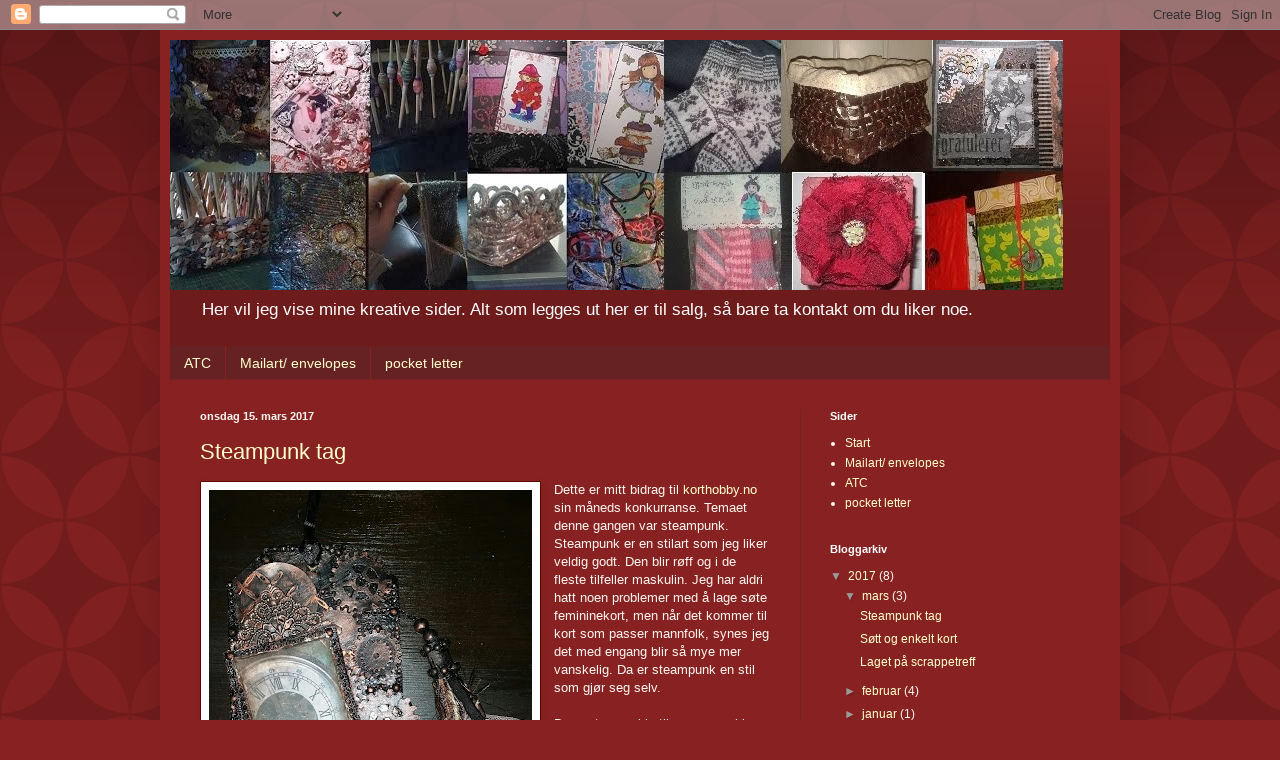

--- FILE ---
content_type: text/html; charset=UTF-8
request_url: https://scrappadappadu.blogspot.com/2017/03/
body_size: 18055
content:
<!DOCTYPE html>
<html class='v2' dir='ltr' lang='no'>
<head>
<link href='https://www.blogger.com/static/v1/widgets/4128112664-css_bundle_v2.css' rel='stylesheet' type='text/css'/>
<meta content='width=1100' name='viewport'/>
<meta content='text/html; charset=UTF-8' http-equiv='Content-Type'/>
<meta content='blogger' name='generator'/>
<link href='https://scrappadappadu.blogspot.com/favicon.ico' rel='icon' type='image/x-icon'/>
<link href='http://scrappadappadu.blogspot.com/2017/03/' rel='canonical'/>
<link rel="alternate" type="application/atom+xml" title="scrappadappadu - Atom" href="https://scrappadappadu.blogspot.com/feeds/posts/default" />
<link rel="alternate" type="application/rss+xml" title="scrappadappadu - RSS" href="https://scrappadappadu.blogspot.com/feeds/posts/default?alt=rss" />
<link rel="service.post" type="application/atom+xml" title="scrappadappadu - Atom" href="https://www.blogger.com/feeds/8512352804449003196/posts/default" />
<!--Can't find substitution for tag [blog.ieCssRetrofitLinks]-->
<meta content='http://scrappadappadu.blogspot.com/2017/03/' property='og:url'/>
<meta content='scrappadappadu' property='og:title'/>
<meta content='Her vil jeg vise mine kreative sider. 
Alt som legges ut her er til salg, så bare ta kontakt om du liker noe.' property='og:description'/>
<title>scrappadappadu: mars 2017</title>
<style id='page-skin-1' type='text/css'><!--
/*
-----------------------------------------------
Blogger Template Style
Name:     Simple
Designer: Blogger
URL:      www.blogger.com
----------------------------------------------- */
/* Content
----------------------------------------------- */
body {
font: normal normal 12px Arial, Tahoma, Helvetica, FreeSans, sans-serif;
color: #fff5ee;
background: #882222 url(//themes.googleusercontent.com/image?id=0BwVBOzw_-hbMODkzNDVjYTEtYzNiYi00YjRkLThkZjAtOGM0MGI5NzRhZjM4) repeat scroll top left;
padding: 0 40px 40px 40px;
}
html body .region-inner {
min-width: 0;
max-width: 100%;
width: auto;
}
h2 {
font-size: 22px;
}
a:link {
text-decoration:none;
color: #ffffcc;
}
a:visited {
text-decoration:none;
color: #ddbb99;
}
a:hover {
text-decoration:underline;
color: #ffffff;
}
.body-fauxcolumn-outer .fauxcolumn-inner {
background: transparent none repeat scroll top left;
_background-image: none;
}
.body-fauxcolumn-outer .cap-top {
position: absolute;
z-index: 1;
height: 400px;
width: 100%;
}
.body-fauxcolumn-outer .cap-top .cap-left {
width: 100%;
background: transparent url(https://resources.blogblog.com/blogblog/data/1kt/simple/gradients_deep.png) repeat-x scroll top left;
_background-image: none;
}
.content-outer {
-moz-box-shadow: 0 0 40px rgba(0, 0, 0, .15);
-webkit-box-shadow: 0 0 5px rgba(0, 0, 0, .15);
-goog-ms-box-shadow: 0 0 10px #333333;
box-shadow: 0 0 40px rgba(0, 0, 0, .15);
margin-bottom: 1px;
}
.content-inner {
padding: 10px 10px;
}
.content-inner {
background-color: #882222;
}
/* Header
----------------------------------------------- */
.header-outer {
background: transparent url(https://resources.blogblog.com/blogblog/data/1kt/simple/gradients_deep.png) repeat-x scroll 0 -400px;
_background-image: none;
}
.Header h1 {
font: normal normal 60px Georgia, Utopia, 'Palatino Linotype', Palatino, serif;
color: #ffffff;
text-shadow: -1px -1px 1px rgba(0, 0, 0, .2);
}
.Header h1 a {
color: #ffffff;
}
.Header .description {
font-size: 140%;
color: #ffffff;
}
.header-inner .Header .titlewrapper {
padding: 22px 30px;
}
.header-inner .Header .descriptionwrapper {
padding: 0 30px;
}
/* Tabs
----------------------------------------------- */
.tabs-inner .section:first-child {
border-top: 0 solid #772222;
}
.tabs-inner .section:first-child ul {
margin-top: -0;
border-top: 0 solid #772222;
border-left: 0 solid #772222;
border-right: 0 solid #772222;
}
.tabs-inner .widget ul {
background: #662222 none repeat-x scroll 0 -800px;
_background-image: none;
border-bottom: 1px solid #772222;
margin-top: 1px;
margin-left: -30px;
margin-right: -30px;
}
.tabs-inner .widget li a {
display: inline-block;
padding: .6em 1em;
font: normal normal 14px Arial, Tahoma, Helvetica, FreeSans, sans-serif;
color: #ffffcc;
border-left: 1px solid #882222;
border-right: 0 solid #772222;
}
.tabs-inner .widget li:first-child a {
border-left: none;
}
.tabs-inner .widget li.selected a, .tabs-inner .widget li a:hover {
color: #ffffff;
background-color: #552222;
text-decoration: none;
}
/* Columns
----------------------------------------------- */
.main-outer {
border-top: 0 solid #772222;
}
.fauxcolumn-left-outer .fauxcolumn-inner {
border-right: 1px solid #772222;
}
.fauxcolumn-right-outer .fauxcolumn-inner {
border-left: 1px solid #772222;
}
/* Headings
----------------------------------------------- */
div.widget > h2,
div.widget h2.title {
margin: 0 0 1em 0;
font: normal bold 11px Arial, Tahoma, Helvetica, FreeSans, sans-serif;
color: #ffffff;
}
/* Widgets
----------------------------------------------- */
.widget .zippy {
color: #999999;
text-shadow: 2px 2px 1px rgba(0, 0, 0, .1);
}
.widget .popular-posts ul {
list-style: none;
}
/* Posts
----------------------------------------------- */
h2.date-header {
font: normal bold 11px Arial, Tahoma, Helvetica, FreeSans, sans-serif;
}
.date-header span {
background-color: transparent;
color: #fff5ee;
padding: inherit;
letter-spacing: inherit;
margin: inherit;
}
.main-inner {
padding-top: 30px;
padding-bottom: 30px;
}
.main-inner .column-center-inner {
padding: 0 15px;
}
.main-inner .column-center-inner .section {
margin: 0 15px;
}
.post {
margin: 0 0 25px 0;
}
h3.post-title, .comments h4 {
font: normal normal 22px Arial, Tahoma, Helvetica, FreeSans, sans-serif;
margin: .75em 0 0;
}
.post-body {
font-size: 110%;
line-height: 1.4;
position: relative;
}
.post-body img, .post-body .tr-caption-container, .Profile img, .Image img,
.BlogList .item-thumbnail img {
padding: 4px;
background: #ffffff;
border: 1px solid #660000;
-moz-box-shadow: 1px 1px 5px rgba(0, 0, 0, .1);
-webkit-box-shadow: 1px 1px 5px rgba(0, 0, 0, .1);
box-shadow: 1px 1px 5px rgba(0, 0, 0, .1);
}
.post-body img, .post-body .tr-caption-container {
padding: 8px;
}
.post-body .tr-caption-container {
color: #333333;
}
.post-body .tr-caption-container img {
padding: 0;
background: transparent;
border: none;
-moz-box-shadow: 0 0 0 rgba(0, 0, 0, .1);
-webkit-box-shadow: 0 0 0 rgba(0, 0, 0, .1);
box-shadow: 0 0 0 rgba(0, 0, 0, .1);
}
.post-header {
margin: 0 0 1.5em;
line-height: 1.6;
font-size: 90%;
}
.post-footer {
margin: 20px -2px 0;
padding: 5px 10px;
color: #eeddcc;
background-color: #772222;
border-bottom: 1px solid transparent;
line-height: 1.6;
font-size: 90%;
}
#comments .comment-author {
padding-top: 1.5em;
border-top: 1px solid #772222;
background-position: 0 1.5em;
}
#comments .comment-author:first-child {
padding-top: 0;
border-top: none;
}
.avatar-image-container {
margin: .2em 0 0;
}
#comments .avatar-image-container img {
border: 1px solid #660000;
}
/* Comments
----------------------------------------------- */
.comments .comments-content .icon.blog-author {
background-repeat: no-repeat;
background-image: url([data-uri]);
}
.comments .comments-content .loadmore a {
border-top: 1px solid #999999;
border-bottom: 1px solid #999999;
}
.comments .comment-thread.inline-thread {
background-color: #772222;
}
.comments .continue {
border-top: 2px solid #999999;
}
/* Accents
---------------------------------------------- */
.section-columns td.columns-cell {
border-left: 1px solid #772222;
}
.blog-pager {
background: transparent none no-repeat scroll top center;
}
.blog-pager-older-link, .home-link,
.blog-pager-newer-link {
background-color: #882222;
padding: 5px;
}
.footer-outer {
border-top: 0 dashed #bbbbbb;
}
/* Mobile
----------------------------------------------- */
body.mobile  {
background-size: auto;
}
.mobile .body-fauxcolumn-outer {
background: transparent none repeat scroll top left;
}
.mobile .body-fauxcolumn-outer .cap-top {
background-size: 100% auto;
}
.mobile .content-outer {
-webkit-box-shadow: 0 0 3px rgba(0, 0, 0, .15);
box-shadow: 0 0 3px rgba(0, 0, 0, .15);
}
.mobile .tabs-inner .widget ul {
margin-left: 0;
margin-right: 0;
}
.mobile .post {
margin: 0;
}
.mobile .main-inner .column-center-inner .section {
margin: 0;
}
.mobile .date-header span {
padding: 0.1em 10px;
margin: 0 -10px;
}
.mobile h3.post-title {
margin: 0;
}
.mobile .blog-pager {
background: transparent none no-repeat scroll top center;
}
.mobile .footer-outer {
border-top: none;
}
.mobile .main-inner, .mobile .footer-inner {
background-color: #882222;
}
.mobile-index-contents {
color: #fff5ee;
}
.mobile-link-button {
background-color: #ffffcc;
}
.mobile-link-button a:link, .mobile-link-button a:visited {
color: #882222;
}
.mobile .tabs-inner .section:first-child {
border-top: none;
}
.mobile .tabs-inner .PageList .widget-content {
background-color: #552222;
color: #ffffff;
border-top: 1px solid #772222;
border-bottom: 1px solid #772222;
}
.mobile .tabs-inner .PageList .widget-content .pagelist-arrow {
border-left: 1px solid #772222;
}

--></style>
<style id='template-skin-1' type='text/css'><!--
body {
min-width: 960px;
}
.content-outer, .content-fauxcolumn-outer, .region-inner {
min-width: 960px;
max-width: 960px;
_width: 960px;
}
.main-inner .columns {
padding-left: 0;
padding-right: 310px;
}
.main-inner .fauxcolumn-center-outer {
left: 0;
right: 310px;
/* IE6 does not respect left and right together */
_width: expression(this.parentNode.offsetWidth -
parseInt("0") -
parseInt("310px") + 'px');
}
.main-inner .fauxcolumn-left-outer {
width: 0;
}
.main-inner .fauxcolumn-right-outer {
width: 310px;
}
.main-inner .column-left-outer {
width: 0;
right: 100%;
margin-left: -0;
}
.main-inner .column-right-outer {
width: 310px;
margin-right: -310px;
}
#layout {
min-width: 0;
}
#layout .content-outer {
min-width: 0;
width: 800px;
}
#layout .region-inner {
min-width: 0;
width: auto;
}
body#layout div.add_widget {
padding: 8px;
}
body#layout div.add_widget a {
margin-left: 32px;
}
--></style>
<style>
    body {background-image:url(\/\/themes.googleusercontent.com\/image?id=0BwVBOzw_-hbMODkzNDVjYTEtYzNiYi00YjRkLThkZjAtOGM0MGI5NzRhZjM4);}
    
@media (max-width: 200px) { body {background-image:url(\/\/themes.googleusercontent.com\/image?id=0BwVBOzw_-hbMODkzNDVjYTEtYzNiYi00YjRkLThkZjAtOGM0MGI5NzRhZjM4&options=w200);}}
@media (max-width: 400px) and (min-width: 201px) { body {background-image:url(\/\/themes.googleusercontent.com\/image?id=0BwVBOzw_-hbMODkzNDVjYTEtYzNiYi00YjRkLThkZjAtOGM0MGI5NzRhZjM4&options=w400);}}
@media (max-width: 800px) and (min-width: 401px) { body {background-image:url(\/\/themes.googleusercontent.com\/image?id=0BwVBOzw_-hbMODkzNDVjYTEtYzNiYi00YjRkLThkZjAtOGM0MGI5NzRhZjM4&options=w800);}}
@media (max-width: 1200px) and (min-width: 801px) { body {background-image:url(\/\/themes.googleusercontent.com\/image?id=0BwVBOzw_-hbMODkzNDVjYTEtYzNiYi00YjRkLThkZjAtOGM0MGI5NzRhZjM4&options=w1200);}}
/* Last tag covers anything over one higher than the previous max-size cap. */
@media (min-width: 1201px) { body {background-image:url(\/\/themes.googleusercontent.com\/image?id=0BwVBOzw_-hbMODkzNDVjYTEtYzNiYi00YjRkLThkZjAtOGM0MGI5NzRhZjM4&options=w1600);}}
  </style>
<link href='https://www.blogger.com/dyn-css/authorization.css?targetBlogID=8512352804449003196&amp;zx=ed1ca733-cc15-48b4-9f91-b0df42a52a3e' media='none' onload='if(media!=&#39;all&#39;)media=&#39;all&#39;' rel='stylesheet'/><noscript><link href='https://www.blogger.com/dyn-css/authorization.css?targetBlogID=8512352804449003196&amp;zx=ed1ca733-cc15-48b4-9f91-b0df42a52a3e' rel='stylesheet'/></noscript>
<meta name='google-adsense-platform-account' content='ca-host-pub-1556223355139109'/>
<meta name='google-adsense-platform-domain' content='blogspot.com'/>

<!-- data-ad-client=ca-pub-1334315497591562 -->

</head>
<body class='loading variant-deep'>
<div class='navbar section' id='navbar' name='Navbar'><div class='widget Navbar' data-version='1' id='Navbar1'><script type="text/javascript">
    function setAttributeOnload(object, attribute, val) {
      if(window.addEventListener) {
        window.addEventListener('load',
          function(){ object[attribute] = val; }, false);
      } else {
        window.attachEvent('onload', function(){ object[attribute] = val; });
      }
    }
  </script>
<div id="navbar-iframe-container"></div>
<script type="text/javascript" src="https://apis.google.com/js/platform.js"></script>
<script type="text/javascript">
      gapi.load("gapi.iframes:gapi.iframes.style.bubble", function() {
        if (gapi.iframes && gapi.iframes.getContext) {
          gapi.iframes.getContext().openChild({
              url: 'https://www.blogger.com/navbar/8512352804449003196?origin\x3dhttps://scrappadappadu.blogspot.com',
              where: document.getElementById("navbar-iframe-container"),
              id: "navbar-iframe"
          });
        }
      });
    </script><script type="text/javascript">
(function() {
var script = document.createElement('script');
script.type = 'text/javascript';
script.src = '//pagead2.googlesyndication.com/pagead/js/google_top_exp.js';
var head = document.getElementsByTagName('head')[0];
if (head) {
head.appendChild(script);
}})();
</script>
</div></div>
<div class='body-fauxcolumns'>
<div class='fauxcolumn-outer body-fauxcolumn-outer'>
<div class='cap-top'>
<div class='cap-left'></div>
<div class='cap-right'></div>
</div>
<div class='fauxborder-left'>
<div class='fauxborder-right'></div>
<div class='fauxcolumn-inner'>
</div>
</div>
<div class='cap-bottom'>
<div class='cap-left'></div>
<div class='cap-right'></div>
</div>
</div>
</div>
<div class='content'>
<div class='content-fauxcolumns'>
<div class='fauxcolumn-outer content-fauxcolumn-outer'>
<div class='cap-top'>
<div class='cap-left'></div>
<div class='cap-right'></div>
</div>
<div class='fauxborder-left'>
<div class='fauxborder-right'></div>
<div class='fauxcolumn-inner'>
</div>
</div>
<div class='cap-bottom'>
<div class='cap-left'></div>
<div class='cap-right'></div>
</div>
</div>
</div>
<div class='content-outer'>
<div class='content-cap-top cap-top'>
<div class='cap-left'></div>
<div class='cap-right'></div>
</div>
<div class='fauxborder-left content-fauxborder-left'>
<div class='fauxborder-right content-fauxborder-right'></div>
<div class='content-inner'>
<header>
<div class='header-outer'>
<div class='header-cap-top cap-top'>
<div class='cap-left'></div>
<div class='cap-right'></div>
</div>
<div class='fauxborder-left header-fauxborder-left'>
<div class='fauxborder-right header-fauxborder-right'></div>
<div class='region-inner header-inner'>
<div class='header section' id='header' name='Overskrift'><div class='widget Header' data-version='1' id='Header1'>
<div id='header-inner'>
<a href='https://scrappadappadu.blogspot.com/' style='display: block'>
<img alt='scrappadappadu' height='250px; ' id='Header1_headerimg' src='https://blogger.googleusercontent.com/img/b/R29vZ2xl/AVvXsEjwcM4jSOW7k_Rjlj1VTedhBn5ZpaMsI8tIUxTUULXlGKRTTHWikQRsIQ4KR6aA9kba9QwejKI4N8b4yi_eNts8p2bRnBdov5u9k8q98m4I8Xni8ncf2pkYVnPx-39j10ARXgzknYrDxlc1/s1600/IMG_20140214_110458%255B1%255D.jpg' style='display: block' width='893px; '/>
</a>
<div class='descriptionwrapper'>
<p class='description'><span>Her vil jeg vise mine kreative sider. 
Alt som legges ut her er til salg, så bare ta kontakt om du liker noe.</span></p>
</div>
</div>
</div></div>
</div>
</div>
<div class='header-cap-bottom cap-bottom'>
<div class='cap-left'></div>
<div class='cap-right'></div>
</div>
</div>
</header>
<div class='tabs-outer'>
<div class='tabs-cap-top cap-top'>
<div class='cap-left'></div>
<div class='cap-right'></div>
</div>
<div class='fauxborder-left tabs-fauxborder-left'>
<div class='fauxborder-right tabs-fauxborder-right'></div>
<div class='region-inner tabs-inner'>
<div class='tabs section' id='crosscol' name='Krysskolonne'><div class='widget PageList' data-version='1' id='PageList1'>
<h2>ATC/ POCKET LETTER</h2>
<div class='widget-content'>
<ul>
<li>
<a href='https://scrappadappadu.blogspot.com/p/atc-swap.html'>ATC</a>
</li>
<li>
<a href='https://scrappadappadu.blogspot.com/p/blog-page_19.html'>Mailart/ envelopes</a>
</li>
<li>
<a href='https://scrappadappadu.blogspot.com/p/pocket-letter.html'>pocket letter</a>
</li>
</ul>
<div class='clear'></div>
</div>
</div></div>
<div class='tabs no-items section' id='crosscol-overflow' name='Cross-Column 2'></div>
</div>
</div>
<div class='tabs-cap-bottom cap-bottom'>
<div class='cap-left'></div>
<div class='cap-right'></div>
</div>
</div>
<div class='main-outer'>
<div class='main-cap-top cap-top'>
<div class='cap-left'></div>
<div class='cap-right'></div>
</div>
<div class='fauxborder-left main-fauxborder-left'>
<div class='fauxborder-right main-fauxborder-right'></div>
<div class='region-inner main-inner'>
<div class='columns fauxcolumns'>
<div class='fauxcolumn-outer fauxcolumn-center-outer'>
<div class='cap-top'>
<div class='cap-left'></div>
<div class='cap-right'></div>
</div>
<div class='fauxborder-left'>
<div class='fauxborder-right'></div>
<div class='fauxcolumn-inner'>
</div>
</div>
<div class='cap-bottom'>
<div class='cap-left'></div>
<div class='cap-right'></div>
</div>
</div>
<div class='fauxcolumn-outer fauxcolumn-left-outer'>
<div class='cap-top'>
<div class='cap-left'></div>
<div class='cap-right'></div>
</div>
<div class='fauxborder-left'>
<div class='fauxborder-right'></div>
<div class='fauxcolumn-inner'>
</div>
</div>
<div class='cap-bottom'>
<div class='cap-left'></div>
<div class='cap-right'></div>
</div>
</div>
<div class='fauxcolumn-outer fauxcolumn-right-outer'>
<div class='cap-top'>
<div class='cap-left'></div>
<div class='cap-right'></div>
</div>
<div class='fauxborder-left'>
<div class='fauxborder-right'></div>
<div class='fauxcolumn-inner'>
</div>
</div>
<div class='cap-bottom'>
<div class='cap-left'></div>
<div class='cap-right'></div>
</div>
</div>
<!-- corrects IE6 width calculation -->
<div class='columns-inner'>
<div class='column-center-outer'>
<div class='column-center-inner'>
<div class='main section' id='main' name='Hoveddel'><div class='widget Blog' data-version='1' id='Blog1'>
<div class='blog-posts hfeed'>

          <div class="date-outer">
        
<h2 class='date-header'><span>onsdag 15. mars 2017</span></h2>

          <div class="date-posts">
        
<div class='post-outer'>
<div class='post hentry uncustomized-post-template' itemprop='blogPost' itemscope='itemscope' itemtype='http://schema.org/BlogPosting'>
<meta content='https://blogger.googleusercontent.com/img/b/R29vZ2xl/AVvXsEjvSVMHM-Djw-L7GCwrDqAK2J6vpghwAmOJOa9Z1u8idx7BsrUBSaPEvEV4BA0LOufzMq4nG7leG1iFq1wnVcbF17W-0X7oPkP1jdxzuYgwl0ZHd7L1yEE8oZjysAxfcFSme1Zcd58SJb57/s400/20170315_135337-1.jpg' itemprop='image_url'/>
<meta content='8512352804449003196' itemprop='blogId'/>
<meta content='5709822527040473269' itemprop='postId'/>
<a name='5709822527040473269'></a>
<h3 class='post-title entry-title' itemprop='name'>
<a href='https://scrappadappadu.blogspot.com/2017/03/steampunk-tag.html'>Steampunk tag</a>
</h3>
<div class='post-header'>
<div class='post-header-line-1'></div>
</div>
<div class='post-body entry-content' id='post-body-5709822527040473269' itemprop='description articleBody'>
<div class="separator" style="clear: both; text-align: center;">
<a href="https://blogger.googleusercontent.com/img/b/R29vZ2xl/AVvXsEjvSVMHM-Djw-L7GCwrDqAK2J6vpghwAmOJOa9Z1u8idx7BsrUBSaPEvEV4BA0LOufzMq4nG7leG1iFq1wnVcbF17W-0X7oPkP1jdxzuYgwl0ZHd7L1yEE8oZjysAxfcFSme1Zcd58SJb57/s1600/20170315_135337-1.jpg" imageanchor="1" style="clear: left; float: left; margin-bottom: 1em; margin-right: 1em;"><img border="0" height="400" src="https://blogger.googleusercontent.com/img/b/R29vZ2xl/AVvXsEjvSVMHM-Djw-L7GCwrDqAK2J6vpghwAmOJOa9Z1u8idx7BsrUBSaPEvEV4BA0LOufzMq4nG7leG1iFq1wnVcbF17W-0X7oPkP1jdxzuYgwl0ZHd7L1yEE8oZjysAxfcFSme1Zcd58SJb57/s400/20170315_135337-1.jpg" width="323" /></a></div>
Dette er mitt bidrag til <a href="http://korthobby.no/">korthobby.no</a> sin måneds konkurranse. Temaet denne gangen var steampunk. Steampunk er en stilart som jeg liker veldig godt. Den blir røff og i de fleste tilfeller maskulin. Jeg har aldri hatt noen problemer med å lage søte femininekort, men når det kommer til kort som passer mannfolk, synes jeg det med engang blir så mye mer vanskelig. Da er steampunk en stil som gjør seg selv.<br />
<br />
Denne taggen ble til, over en rekke prosesser. Det var prosesser jeg vil fortelle dere om, men som jeg dessverre ikke har tatt noen bilder av underveis.<br />
<div class="separator" style="clear: both; text-align: center;">
<a href="https://blogger.googleusercontent.com/img/b/R29vZ2xl/AVvXsEjBSSRbYHn9Lw16jxj9Q_SxQbG7jU64rBddDPWYrosv8egd3Xwlc12TjS_U4hTkVgpmQ0LK8X5trRk9_dcdjIfhLhtJkWT-YLjPR5ocN0bxri4-qH-z21snHUYu24kLIzFbC104P_cEuh6L/s1600/20170315_170224.jpg" imageanchor="1" style="clear: left; float: left; margin-bottom: 1em; margin-right: 1em;"><img border="0" height="180" src="https://blogger.googleusercontent.com/img/b/R29vZ2xl/AVvXsEjBSSRbYHn9Lw16jxj9Q_SxQbG7jU64rBddDPWYrosv8egd3Xwlc12TjS_U4hTkVgpmQ0LK8X5trRk9_dcdjIfhLhtJkWT-YLjPR5ocN0bxri4-qH-z21snHUYu24kLIzFbC104P_cEuh6L/s320/20170315_170224.jpg" width="320" /></a></div>
Arbeidet startet med at jeg rev opp firkanter i ulike størrelser av en gaffatape.Ved at jeg brukte gaffatape fikk jeg et litt vevet uttrykk i overflaten. Disse festet jeg til taggen i et tilfeldig mønster. Uttrykket skulle symbolisere flere plater som hadde blitt sveiset sammen.<br />
<div class="separator" style="clear: both; text-align: center;">
<a href="https://blogger.googleusercontent.com/img/b/R29vZ2xl/AVvXsEjuv7_eGl9gN33YEqMG78BFFjl5boFu9tOeE1k9SiJHo841Zkbjc5IzZkmiaRREw91Kjoq5tjwVhajXB0wyVqVaN6QWJx9PqBv1Md7qZv2Zh-efqIvzWoWt_7TzLxgAFwen9LV33wa39Go5/s1600/1.jpg" imageanchor="1" style="clear: left; float: left; margin-bottom: 1em; margin-right: 1em;"><img border="0" height="127" src="https://blogger.googleusercontent.com/img/b/R29vZ2xl/AVvXsEjuv7_eGl9gN33YEqMG78BFFjl5boFu9tOeE1k9SiJHo841Zkbjc5IzZkmiaRREw91Kjoq5tjwVhajXB0wyVqVaN6QWJx9PqBv1Md7qZv2Zh-efqIvzWoWt_7TzLxgAFwen9LV33wa39Go5/s200/1.jpg" width="200" /></a></div>
I hvert hjørne av disse "platene" festet jeg en halvperle, som skal være en form for naggel. Mellom disse satte jeg blingen. Jeg kaller det bling av mangel på noe annet å kalle det. Det er et bånd hvor det er slike "diamanter" på rekke og rad. I og med at dette båndet kommer med 4 slike steiner i bredden klippet jeg det til slik at jeg fikk det riktige antallet jeg trengte mellom de to halvperlene jeg hadde festet.<br />
<div class="separator" style="clear: both; text-align: center;">
<a href="https://blogger.googleusercontent.com/img/b/R29vZ2xl/AVvXsEgQvIBgLY00XSR0iLVK-v6zwBXzbthXAPW6UHre-wqCqzxHI0pTL29XQh5Q009xgKmRcdvKeca9i7ruyb_Q1tLMTBHFlzo_a1XFTt6lSgjee19MscPsN9wysvPpiJjhdmrc5towxleRwphH/s1600/20170315_170148.jpg" imageanchor="1" style="clear: left; float: left; margin-bottom: 1em; margin-right: 1em;"><img border="0" height="112" src="https://blogger.googleusercontent.com/img/b/R29vZ2xl/AVvXsEgQvIBgLY00XSR0iLVK-v6zwBXzbthXAPW6UHre-wqCqzxHI0pTL29XQh5Q009xgKmRcdvKeca9i7ruyb_Q1tLMTBHFlzo_a1XFTt6lSgjee19MscPsN9wysvPpiJjhdmrc5towxleRwphH/s200/20170315_170148.jpg" width="200" /></a></div>
Jeg limte tre slike tannhjul sammen for å skape litt dimensjon og høyde. På noen av disse festet jeg to ulike former sammen for å skape ytterligere litt høyde på taggen. <br />
<div class="separator" style="clear: both; text-align: center;">
<a href="https://blogger.googleusercontent.com/img/b/R29vZ2xl/AVvXsEiXd1kEI3KkX3e5MM5bDlYYnhtmlPLPm7uLrj-29FHfm5qIqCvIyoGfK3GdKQbgvtuzgjeE-1ENi5wlAhsL_wSGsSDpGcWwsCTQfTBeXllhr_xurtHyrEBA6o_Stgy1VPI16wiR6O5Fi5io/s1600/20170315_170250.jpg" imageanchor="1" style="clear: left; float: left; margin-bottom: 1em; margin-right: 1em;"><img border="0" height="112" src="https://blogger.googleusercontent.com/img/b/R29vZ2xl/AVvXsEiXd1kEI3KkX3e5MM5bDlYYnhtmlPLPm7uLrj-29FHfm5qIqCvIyoGfK3GdKQbgvtuzgjeE-1ENi5wlAhsL_wSGsSDpGcWwsCTQfTBeXllhr_xurtHyrEBA6o_Stgy1VPI16wiR6O5Fi5io/s200/20170315_170250.jpg" width="200" /></a></div>
Alt ble malt med sort akrylmaling, som etter at det hadde tørket ble bearbeidet med Inka Gold. Jeg fuktet fingeren og strøk lett over de omerådene som stakk mer ut en andre. Inka Gold har en litt voksaktig tekstur og det kan fort bli for mye om man ikke er forsiktig.<br />
<div class="separator" style="clear: both; text-align: center;">
<a href="https://blogger.googleusercontent.com/img/b/R29vZ2xl/AVvXsEiDUCxJI_H4KHQyehGKwfTd0vhsOSA3sYb1lBn5tu1Yp8HX7FPoR141ev1P1pbVex7TAra45bh-eNOc7lyT3RtWCIQIMd_p_lb7EZD-XAVe9rMGPcsCuSri8GJz1k-B5U8WgCsCpcDdbeoY/s1600/17274947_10154333256075496_344327101_n.jpg" imageanchor="1" style="clear: left; float: left; margin-bottom: 1em; margin-right: 1em;"><img border="0" height="320" src="https://blogger.googleusercontent.com/img/b/R29vZ2xl/AVvXsEiDUCxJI_H4KHQyehGKwfTd0vhsOSA3sYb1lBn5tu1Yp8HX7FPoR141ev1P1pbVex7TAra45bh-eNOc7lyT3RtWCIQIMd_p_lb7EZD-XAVe9rMGPcsCuSri8GJz1k-B5U8WgCsCpcDdbeoY/s320/17274947_10154333256075496_344327101_n.jpg" width="180" /></a></div>
Ett av kravene til konkuransen er at man bruker metall fra korthobby. Jeg valgte å bruke metall rundt bildet, men synes overflatefargen stakk litt for mye ut. Jeg bearbeidet derfor metallet med sort maling og Inka Gold. se neste bilde for ressultat.<br />
<div class="separator" style="clear: both; text-align: center;">
<a href="https://blogger.googleusercontent.com/img/b/R29vZ2xl/AVvXsEihkBmO6_p-0RZyVDWnOUDHF720l1CcgoesQVl-XiRiE4AuCggq0mpyzI4_7d97fRYw4j9AtFLJf6mQR3V9b7ZURhiOSOzkTakMdie0k_3hS2kkj6tUv9RTec5PBFzYXo6RgJ9PUoh66u9U/s1600/20170315_135400-1.jpg" imageanchor="1" style="clear: left; float: left; margin-bottom: 1em; margin-right: 1em;"><img border="0" height="200" src="https://blogger.googleusercontent.com/img/b/R29vZ2xl/AVvXsEihkBmO6_p-0RZyVDWnOUDHF720l1CcgoesQVl-XiRiE4AuCggq0mpyzI4_7d97fRYw4j9AtFLJf6mQR3V9b7ZURhiOSOzkTakMdie0k_3hS2kkj6tUv9RTec5PBFzYXo6RgJ9PUoh66u9U/s200/20170315_135400-1.jpg" width="200" /></a></div>
<br />
<br />
<br />
<br />
<br />
<br />
<br />
<br />
<br />
<br />
<div class="separator" style="clear: both; text-align: center;">
<a href="https://blogger.googleusercontent.com/img/b/R29vZ2xl/AVvXsEgebVHBbSki05Cc7dt2hy_ijHb1jDUm_KA-FXAK_l0VHMM7cWrt9N4vh56n0gJgiH4EYAntl6hjOz1ChuCAXigve3qIqrFtgp62kCNLGl8c1VAx4DmG9hjrMbuuteukSnmM_MkWjrPgoSmJ/s1600/20170315_135346.jpg" imageanchor="1" style="clear: left; float: left; margin-bottom: 1em; margin-right: 1em;"><img border="0" height="320" src="https://blogger.googleusercontent.com/img/b/R29vZ2xl/AVvXsEgebVHBbSki05Cc7dt2hy_ijHb1jDUm_KA-FXAK_l0VHMM7cWrt9N4vh56n0gJgiH4EYAntl6hjOz1ChuCAXigve3qIqrFtgp62kCNLGl8c1VAx4DmG9hjrMbuuteukSnmM_MkWjrPgoSmJ/s320/20170315_135346.jpg" width="180" /></a></div>
I samtale med min kjære søster, snakket jeg med henne om at jeg følte at taggen manglet noe. Tanken om en dusk ble født og utfordringen ble om man kunne klare å skape en dusk i samme stil som resten av prosjektet.<br />
I dusken har jeg benyttet meg av blonder, garn og bånd i sort og brunt. Dusken ble festet med en lenke, som igjen ble festet med en sikkerhetsnål i det ene tannhjulet.<br />
Jeg har også på denne brukt sort maling og Inka Gold. P<span id="goog_1219867033"></span><span id="goog_1219867034"></span>erlene på overflaten var kritthvite så de måtte bearbeides for å få det riktige uttrykket.<br />
<br />
<br />
<br />
<br />
<br />
<br />
<br />
<div class="separator" style="clear: both; text-align: center;">
<a href="https://blogger.googleusercontent.com/img/b/R29vZ2xl/AVvXsEiytMj0kST6R_DV1vH6vj38WTxkVbyjNzNd6d6PjVB2zem0SmavWeDeN25sPq2DDmAKYLLFXCw9KqW9zn7R1lquEiTfRrBFFouf3VnUkdTeaia93EGbX1pfl1I9mccIAS3qzMy3SYMMG4w3/s1600/20170315_135354.jpg" imageanchor="1" style="clear: left; float: left; margin-bottom: 1em; margin-right: 1em;"><img border="0" height="320" src="https://blogger.googleusercontent.com/img/b/R29vZ2xl/AVvXsEiytMj0kST6R_DV1vH6vj38WTxkVbyjNzNd6d6PjVB2zem0SmavWeDeN25sPq2DDmAKYLLFXCw9KqW9zn7R1lquEiTfRrBFFouf3VnUkdTeaia93EGbX1pfl1I9mccIAS3qzMy3SYMMG4w3/s320/20170315_135354.jpg" width="180" /></a></div>
Flyet er et klistremerke som jeg følte passet inn.<br />
<div class="separator" style="clear: both; text-align: center;">
<a href="https://blogger.googleusercontent.com/img/b/R29vZ2xl/AVvXsEj2bAUegCYFisjvo40pJWXSKLLEDwACC-oluUv3eX4tOPOFSJzTbrNy5lyy8Q79nHPuVoBLQ5jCZ8FUEuYL0-IfSeqaYCKNEiJJAym57_Rbxha6uXnvKB4Fd7aN_zlYe1OJqgLz6fZalswz/s1600/2.jpg" imageanchor="1" style="clear: left; float: left; margin-bottom: 1em; margin-right: 1em;"><img border="0" height="135" src="https://blogger.googleusercontent.com/img/b/R29vZ2xl/AVvXsEj2bAUegCYFisjvo40pJWXSKLLEDwACC-oluUv3eX4tOPOFSJzTbrNy5lyy8Q79nHPuVoBLQ5jCZ8FUEuYL0-IfSeqaYCKNEiJJAym57_Rbxha6uXnvKB4Fd7aN_zlYe1OJqgLz6fZalswz/s400/2.jpg" width="400" /></a></div>
<br />
<br />
<br />
<br />
<br />
<br />
<br />
<br />
<br />
<br />
<br />
<br />
<br />
<div class="separator" style="clear: both; text-align: center;">
</div>
<br />
<div class="separator" style="clear: both; text-align: center;">
</div>
<br />
<div class="separator" style="clear: both; text-align: center;">
</div>
<br />
<br />
<div class="separator" style="clear: both; text-align: center;">
<br /></div>
<br />
<br />
<br />
<br />
<div class="separator" style="clear: both; text-align: center;">
<br /></div>
<br />
<div class="separator" style="clear: both; text-align: center;">
<br /></div>
<br />
<div class="separator" style="clear: both; text-align: center;">
<br /></div>
<br />
<div class="separator" style="clear: both; text-align: center;">
<br /></div>
<div class="separator" style="clear: both; text-align: center;">
<br /></div>
<br />
<div style='clear: both;'></div>
</div>
<div class='post-footer'>
<div class='post-footer-line post-footer-line-1'>
<span class='post-author vcard'>
Lagt inn av
<span class='fn' itemprop='author' itemscope='itemscope' itemtype='http://schema.org/Person'>
<meta content='https://www.blogger.com/profile/13019855516656721588' itemprop='url'/>
<a class='g-profile' href='https://www.blogger.com/profile/13019855516656721588' rel='author' title='author profile'>
<span itemprop='name'>beate</span>
</a>
</span>
</span>
<span class='post-timestamp'>
kl.
<meta content='http://scrappadappadu.blogspot.com/2017/03/steampunk-tag.html' itemprop='url'/>
<a class='timestamp-link' href='https://scrappadappadu.blogspot.com/2017/03/steampunk-tag.html' rel='bookmark' title='permanent link'><abbr class='published' itemprop='datePublished' title='2017-03-15T23:56:00-07:00'>23:56</abbr></a>
</span>
<span class='post-comment-link'>
<a class='comment-link' href='https://scrappadappadu.blogspot.com/2017/03/steampunk-tag.html#comment-form' onclick=''>
3 kommentarer:
  </a>
</span>
<span class='post-icons'>
<span class='item-control blog-admin pid-1023205435'>
<a href='https://www.blogger.com/post-edit.g?blogID=8512352804449003196&postID=5709822527040473269&from=pencil' title='Rediger innlegg'>
<img alt='' class='icon-action' height='18' src='https://resources.blogblog.com/img/icon18_edit_allbkg.gif' width='18'/>
</a>
</span>
</span>
<div class='post-share-buttons goog-inline-block'>
<a class='goog-inline-block share-button sb-email' href='https://www.blogger.com/share-post.g?blogID=8512352804449003196&postID=5709822527040473269&target=email' target='_blank' title='Send dette via e-post'><span class='share-button-link-text'>Send dette via e-post</span></a><a class='goog-inline-block share-button sb-blog' href='https://www.blogger.com/share-post.g?blogID=8512352804449003196&postID=5709822527040473269&target=blog' onclick='window.open(this.href, "_blank", "height=270,width=475"); return false;' target='_blank' title='Blogg dette!'><span class='share-button-link-text'>Blogg dette!</span></a><a class='goog-inline-block share-button sb-twitter' href='https://www.blogger.com/share-post.g?blogID=8512352804449003196&postID=5709822527040473269&target=twitter' target='_blank' title='Del på X'><span class='share-button-link-text'>Del på X</span></a><a class='goog-inline-block share-button sb-facebook' href='https://www.blogger.com/share-post.g?blogID=8512352804449003196&postID=5709822527040473269&target=facebook' onclick='window.open(this.href, "_blank", "height=430,width=640"); return false;' target='_blank' title='Del på Facebook'><span class='share-button-link-text'>Del på Facebook</span></a><a class='goog-inline-block share-button sb-pinterest' href='https://www.blogger.com/share-post.g?blogID=8512352804449003196&postID=5709822527040473269&target=pinterest' target='_blank' title='Del på Pinterest'><span class='share-button-link-text'>Del på Pinterest</span></a>
</div>
</div>
<div class='post-footer-line post-footer-line-2'>
<span class='post-labels'>
</span>
</div>
<div class='post-footer-line post-footer-line-3'>
<span class='post-location'>
</span>
</div>
</div>
</div>
</div>
<div class='inline-ad'>
<script async src="//pagead2.googlesyndication.com/pagead/js/adsbygoogle.js"></script>
<!-- scrappadappadu_main_Blog1_1x1_as -->
<ins class="adsbygoogle"
     style="display:block"
     data-ad-client="ca-pub-1334315497591562"
     data-ad-host="ca-host-pub-1556223355139109"
     data-ad-host-channel="L0007"
     data-ad-slot="5011053735"
     data-ad-format="auto"></ins>
<script>
(adsbygoogle = window.adsbygoogle || []).push({});
</script>
</div>
<div class='post-outer'>
<div class='post hentry uncustomized-post-template' itemprop='blogPost' itemscope='itemscope' itemtype='http://schema.org/BlogPosting'>
<meta content='https://blogger.googleusercontent.com/img/b/R29vZ2xl/AVvXsEgOrZYHWryT9NatuRVKdwSApWisk41AVVyUzX4P8fKlVICwmMjaNiMOOq5q5ch_3lmCrM8-Czbg_hwrBiif_K9KWfQRYppwXM1-yJVHo9E9ZBA0TER3EiCdR-2m0fwO5LE030QbGa3sKlwi/s320/20170310_184904-1.jpg' itemprop='image_url'/>
<meta content='8512352804449003196' itemprop='blogId'/>
<meta content='6305875701072893255' itemprop='postId'/>
<a name='6305875701072893255'></a>
<h3 class='post-title entry-title' itemprop='name'>
<a href='https://scrappadappadu.blogspot.com/2017/03/stt-og-enkelt-kort.html'>Søtt og enkelt kort</a>
</h3>
<div class='post-header'>
<div class='post-header-line-1'></div>
</div>
<div class='post-body entry-content' id='post-body-6305875701072893255' itemprop='description articleBody'>
<div class="separator" style="clear: both; text-align: center;">
<a href="https://blogger.googleusercontent.com/img/b/R29vZ2xl/AVvXsEgOrZYHWryT9NatuRVKdwSApWisk41AVVyUzX4P8fKlVICwmMjaNiMOOq5q5ch_3lmCrM8-Czbg_hwrBiif_K9KWfQRYppwXM1-yJVHo9E9ZBA0TER3EiCdR-2m0fwO5LE030QbGa3sKlwi/s1600/20170310_184904-1.jpg" imageanchor="1" style="clear: left; float: left; margin-bottom: 1em; margin-right: 1em;"><img border="0" height="320" src="https://blogger.googleusercontent.com/img/b/R29vZ2xl/AVvXsEgOrZYHWryT9NatuRVKdwSApWisk41AVVyUzX4P8fKlVICwmMjaNiMOOq5q5ch_3lmCrM8-Czbg_hwrBiif_K9KWfQRYppwXM1-yJVHo9E9ZBA0TER3EiCdR-2m0fwO5LE030QbGa3sKlwi/s320/20170310_184904-1.jpg" width="309" /></a></div>
På dette kortet har jeg brukt runde dies og en dies som ligner på en grein.<br />
Stempelet er fargelagt med promakarkers.<br />
Jeg har også destresset arkene med hvit blekk.
<div style='clear: both;'></div>
</div>
<div class='post-footer'>
<div class='post-footer-line post-footer-line-1'>
<span class='post-author vcard'>
Lagt inn av
<span class='fn' itemprop='author' itemscope='itemscope' itemtype='http://schema.org/Person'>
<meta content='https://www.blogger.com/profile/13019855516656721588' itemprop='url'/>
<a class='g-profile' href='https://www.blogger.com/profile/13019855516656721588' rel='author' title='author profile'>
<span itemprop='name'>beate</span>
</a>
</span>
</span>
<span class='post-timestamp'>
kl.
<meta content='http://scrappadappadu.blogspot.com/2017/03/stt-og-enkelt-kort.html' itemprop='url'/>
<a class='timestamp-link' href='https://scrappadappadu.blogspot.com/2017/03/stt-og-enkelt-kort.html' rel='bookmark' title='permanent link'><abbr class='published' itemprop='datePublished' title='2017-03-15T08:41:00-07:00'>08:41</abbr></a>
</span>
<span class='post-comment-link'>
<a class='comment-link' href='https://scrappadappadu.blogspot.com/2017/03/stt-og-enkelt-kort.html#comment-form' onclick=''>
Ingen kommentarer:
  </a>
</span>
<span class='post-icons'>
<span class='item-control blog-admin pid-1023205435'>
<a href='https://www.blogger.com/post-edit.g?blogID=8512352804449003196&postID=6305875701072893255&from=pencil' title='Rediger innlegg'>
<img alt='' class='icon-action' height='18' src='https://resources.blogblog.com/img/icon18_edit_allbkg.gif' width='18'/>
</a>
</span>
</span>
<div class='post-share-buttons goog-inline-block'>
<a class='goog-inline-block share-button sb-email' href='https://www.blogger.com/share-post.g?blogID=8512352804449003196&postID=6305875701072893255&target=email' target='_blank' title='Send dette via e-post'><span class='share-button-link-text'>Send dette via e-post</span></a><a class='goog-inline-block share-button sb-blog' href='https://www.blogger.com/share-post.g?blogID=8512352804449003196&postID=6305875701072893255&target=blog' onclick='window.open(this.href, "_blank", "height=270,width=475"); return false;' target='_blank' title='Blogg dette!'><span class='share-button-link-text'>Blogg dette!</span></a><a class='goog-inline-block share-button sb-twitter' href='https://www.blogger.com/share-post.g?blogID=8512352804449003196&postID=6305875701072893255&target=twitter' target='_blank' title='Del på X'><span class='share-button-link-text'>Del på X</span></a><a class='goog-inline-block share-button sb-facebook' href='https://www.blogger.com/share-post.g?blogID=8512352804449003196&postID=6305875701072893255&target=facebook' onclick='window.open(this.href, "_blank", "height=430,width=640"); return false;' target='_blank' title='Del på Facebook'><span class='share-button-link-text'>Del på Facebook</span></a><a class='goog-inline-block share-button sb-pinterest' href='https://www.blogger.com/share-post.g?blogID=8512352804449003196&postID=6305875701072893255&target=pinterest' target='_blank' title='Del på Pinterest'><span class='share-button-link-text'>Del på Pinterest</span></a>
</div>
</div>
<div class='post-footer-line post-footer-line-2'>
<span class='post-labels'>
</span>
</div>
<div class='post-footer-line post-footer-line-3'>
<span class='post-location'>
</span>
</div>
</div>
</div>
</div>
<div class='inline-ad'>
<script async src="//pagead2.googlesyndication.com/pagead/js/adsbygoogle.js"></script>
<!-- scrappadappadu_main_Blog1_1x1_as -->
<ins class="adsbygoogle"
     style="display:block"
     data-ad-client="ca-pub-1334315497591562"
     data-ad-host="ca-host-pub-1556223355139109"
     data-ad-host-channel="L0007"
     data-ad-slot="5011053735"
     data-ad-format="auto"></ins>
<script>
(adsbygoogle = window.adsbygoogle || []).push({});
</script>
</div>

          </div></div>
        

          <div class="date-outer">
        
<h2 class='date-header'><span>mandag 6. mars 2017</span></h2>

          <div class="date-posts">
        
<div class='post-outer'>
<div class='post hentry uncustomized-post-template' itemprop='blogPost' itemscope='itemscope' itemtype='http://schema.org/BlogPosting'>
<meta content='https://blogger.googleusercontent.com/img/b/R29vZ2xl/AVvXsEiI1-g2v48lK-WMLVTbMEXUtrWuwoQQ5p6XLahKfYBLmhXoseiN0ObFaOSrZ-zsOC71LwDMrwK_6Rw9rFxAyB-n6111qFhpL93UpR6HxKruy1M2QPcvuLIt7uhl7EVMvc-qkNXmm7tZbflO/s320/20170306_083409-1.jpg' itemprop='image_url'/>
<meta content='8512352804449003196' itemprop='blogId'/>
<meta content='619557062347933468' itemprop='postId'/>
<a name='619557062347933468'></a>
<h3 class='post-title entry-title' itemprop='name'>
<a href='https://scrappadappadu.blogspot.com/2017/03/laget-pa-scrappetreff.html'>Laget på scrappetreff</a>
</h3>
<div class='post-header'>
<div class='post-header-line-1'></div>
</div>
<div class='post-body entry-content' id='post-body-619557062347933468' itemprop='description articleBody'>
<div class="separator" style="clear: both; text-align: center;">
<span style="font-size: x-large;"><b>Mine kort</b></span><a href="https://blogger.googleusercontent.com/img/b/R29vZ2xl/AVvXsEiI1-g2v48lK-WMLVTbMEXUtrWuwoQQ5p6XLahKfYBLmhXoseiN0ObFaOSrZ-zsOC71LwDMrwK_6Rw9rFxAyB-n6111qFhpL93UpR6HxKruy1M2QPcvuLIt7uhl7EVMvc-qkNXmm7tZbflO/s1600/20170306_083409-1.jpg" imageanchor="1" style="clear: left; float: left; margin-bottom: 1em; margin-right: 1em;"><img border="0" height="320" src="https://blogger.googleusercontent.com/img/b/R29vZ2xl/AVvXsEiI1-g2v48lK-WMLVTbMEXUtrWuwoQQ5p6XLahKfYBLmhXoseiN0ObFaOSrZ-zsOC71LwDMrwK_6Rw9rFxAyB-n6111qFhpL93UpR6HxKruy1M2QPcvuLIt7uhl7EVMvc-qkNXmm7tZbflO/s320/20170306_083409-1.jpg" width="306" /></a></div>
Det første kortet jeg lagde denne helgen var inspirert av et bilde. En av utfordringene var et bilde av en drømmefanger. Jeg endte opp med å leke meg med å lage en liten drømmefanger som jeg kunne bruke på et kort. &nbsp;&nbsp;&nbsp;&nbsp;&nbsp;&nbsp;&nbsp;&nbsp;&nbsp;&nbsp;&nbsp;&nbsp;&nbsp;&nbsp;&nbsp;&nbsp;&nbsp;&nbsp;&nbsp; <br />
<div class="separator" style="clear: both; text-align: left;">
<a href="https://blogger.googleusercontent.com/img/b/R29vZ2xl/AVvXsEjDyULQ9mu445FZ9DulbFqv9fn6uojYWKGF627YSt0K_kjplwAyRX-9ny6R83haSLn3QIU_9bZyn8axOisjh1J-DYzfhs_01JHJ8CRahlKHFfsoxYjvlmZ040w7Cnwq6Pl5I_iX6IfqrihT/s1600/20170306_083450-1.jpg" imageanchor="1" style="clear: left; float: left; margin-bottom: 1em; margin-right: 1em;"><img border="0" height="172" src="https://blogger.googleusercontent.com/img/b/R29vZ2xl/AVvXsEjDyULQ9mu445FZ9DulbFqv9fn6uojYWKGF627YSt0K_kjplwAyRX-9ny6R83haSLn3QIU_9bZyn8axOisjh1J-DYzfhs_01JHJ8CRahlKHFfsoxYjvlmZ040w7Cnwq6Pl5I_iX6IfqrihT/s320/20170306_083450-1.jpg" width="320" /></a></div>
Inni kortet pyntet jeg enkelt med en silhuett som jeg embosset. Jeg har også embosset fjæren og tegnet egne drømmefangere som jeg embosset rett på arket.<br />
<div class="separator" style="clear: both; text-align: center;">
<a href="https://blogger.googleusercontent.com/img/b/R29vZ2xl/AVvXsEjqUnytrSwnyj-XOQfwhqWUSDu523fyho_JQ3-pEcfl_7ilZYsJvzyIC1wD9WnPPtwlswRCQCXfPZ2B7oEU7iZ7OOXcoLEmlZ4PvKFubIAanUR6d1Xl3QLzpgyNIfofRDArg9YcCKfizq-x/s1600/20170306_083416-1.jpg" imageanchor="1" style="clear: left; float: left; margin-bottom: 1em; margin-right: 1em;"><img border="0" height="320" src="https://blogger.googleusercontent.com/img/b/R29vZ2xl/AVvXsEjqUnytrSwnyj-XOQfwhqWUSDu523fyho_JQ3-pEcfl_7ilZYsJvzyIC1wD9WnPPtwlswRCQCXfPZ2B7oEU7iZ7OOXcoLEmlZ4PvKFubIAanUR6d1Xl3QLzpgyNIfofRDArg9YcCKfizq-x/s320/20170306_083416-1.jpg" width="314" /></a></div>
Bildet av babyen er fargelagt med Promakers.<br />
Jeg ser ofte slike duse søte kort, og blir like imponert hver gang over at folk klarer å lage slike kort. Jeg har et mål om at nå skal jeg virkelig gjøre en innsats med å klare å gjøre slikt selv også.<br />
Ellers har det blitt brukt en rekke ulike dies og dolies.<br />
<div class="separator" style="clear: both; text-align: center;">
<a href="https://blogger.googleusercontent.com/img/b/R29vZ2xl/AVvXsEjHNUHtHHGTT345VwPC8nuZyZgUvtPfcFNDi1hS_54uMANbpK0EGlP2n-K-4Q6o5PDuXPASUjDM_vUwPSPmwngddJUh18an2bQw3zSaRSC8qKXgUZZuUs4Erwr4c2Z94Ur-4Z5CiMhAWwoY/s1600/20170306_083524-1.jpg" imageanchor="1" style="clear: left; float: left; margin-bottom: 1em; margin-right: 1em;"><img border="0" height="165" src="https://blogger.googleusercontent.com/img/b/R29vZ2xl/AVvXsEjHNUHtHHGTT345VwPC8nuZyZgUvtPfcFNDi1hS_54uMANbpK0EGlP2n-K-4Q6o5PDuXPASUjDM_vUwPSPmwngddJUh18an2bQw3zSaRSC8qKXgUZZuUs4Erwr4c2Z94Ur-4Z5CiMhAWwoY/s320/20170306_083524-1.jpg" width="320" /></a></div>
Her ble det pyntet enkelt med dies, som jeg satte "slaven" min til å plukke ren. Jeg kjente jeg ikke hadde tålmodighet til å stikke ut alle hullene da den kom ut fra maskinen. (Tusen takk min kjære søster)&nbsp;Jeg har også brukt washitape på innsiden.<br />
<div class="separator" style="clear: both; text-align: center;">
<a href="https://blogger.googleusercontent.com/img/b/R29vZ2xl/AVvXsEj9suFPUmezHFpIChjYZagi0tPuRlsziQH9q_kLrIyIrIO_AuktqpjJwK3D0zvlHuBqIpoDhcTQlvFcWOsuqLK9mKZ8x66hGcsyXF9FYbqXSkaWizLHyrUl6ZRA6qGE4LZwWgbsOUNoKgt3/s1600/20170306_083422-1.jpg" imageanchor="1" style="clear: left; float: left; margin-bottom: 1em; margin-right: 1em;"><img border="0" height="320" src="https://blogger.googleusercontent.com/img/b/R29vZ2xl/AVvXsEj9suFPUmezHFpIChjYZagi0tPuRlsziQH9q_kLrIyIrIO_AuktqpjJwK3D0zvlHuBqIpoDhcTQlvFcWOsuqLK9mKZ8x66hGcsyXF9FYbqXSkaWizLHyrUl6ZRA6qGE4LZwWgbsOUNoKgt3/s320/20170306_083422-1.jpg" width="312" /></a></div>
&nbsp;Dette stempelet er fargelagt med vannfarger. Oransje er en farge jeg brukte veldig mye tidligere, men som har gått litt i glemmeboken.<br />
<div class="separator" style="clear: both; text-align: center;">
<a href="https://blogger.googleusercontent.com/img/b/R29vZ2xl/AVvXsEiai_aHHSxNMqS7gvzQIBp8ji4ROlKTFunxYSuqX4Pz-xzJjP28WS9ZzPvoo62UdPGDE_aJsbNrjJjA4QUJKavyKr68S36an02VlVIopN5vEEjSeK_DUrSlfmWg1B0SItDUixfGOwSCHGtN/s1600/20170306_083503-1.jpg" imageanchor="1" style="clear: left; float: left; margin-bottom: 1em; margin-right: 1em;"><img border="0" height="168" src="https://blogger.googleusercontent.com/img/b/R29vZ2xl/AVvXsEiai_aHHSxNMqS7gvzQIBp8ji4ROlKTFunxYSuqX4Pz-xzJjP28WS9ZzPvoo62UdPGDE_aJsbNrjJjA4QUJKavyKr68S36an02VlVIopN5vEEjSeK_DUrSlfmWg1B0SItDUixfGOwSCHGtN/s320/20170306_083503-1.jpg" width="320" /></a></div>
Innvendig tok jeg igjen de fargene jeg hadde brukt på forsiden av kortet.<br />
<div class="separator" style="clear: both; text-align: center;">
<a href="https://blogger.googleusercontent.com/img/b/R29vZ2xl/AVvXsEiIhFQZCzRbX2NHnaqjn5UbgITDVmcYv8LZWr1Z2Fm3_5_Cydbwh8r4EHwae6bpk9_vz81DWobLZSvnUZMI43c4i3gE6GbMYoYWmJeqAPekuE976SNd8_X-J9gQfsE9riAq09Mf8bPxg-5m/s1600/20170306_083433-1.jpg" imageanchor="1" style="clear: left; float: left; margin-bottom: 1em; margin-right: 1em;"><img border="0" height="320" src="https://blogger.googleusercontent.com/img/b/R29vZ2xl/AVvXsEiIhFQZCzRbX2NHnaqjn5UbgITDVmcYv8LZWr1Z2Fm3_5_Cydbwh8r4EHwae6bpk9_vz81DWobLZSvnUZMI43c4i3gE6GbMYoYWmJeqAPekuE976SNd8_X-J9gQfsE9riAq09Mf8bPxg-5m/s320/20170306_083433-1.jpg" width="316" /></a></div>
En av utfordringene var å lage et prosjekt til en konfirmant. Her har jeg revet og distressa til den store gullmedaljen. Kortet er også pyntet med metalroser i sort.<br />
<div class="separator" style="clear: both; text-align: center;">
<a href="https://blogger.googleusercontent.com/img/b/R29vZ2xl/AVvXsEil7ISulrx41h7RukjvR7s3rsqc7GsUeYY5l8fl1VELaoqHH0igyScF-WbHgSd2X_0zd5e-wdwhKAqig8JRmNMagTnn1FWsqH0m_Q3R5l0njltMM8ilj62sryyXCG836jea9_8LsZPPnRHz/s1600/20170306_083536-1.jpg" imageanchor="1" style="clear: left; float: left; margin-bottom: 1em; margin-right: 1em;"><img border="0" height="165" src="https://blogger.googleusercontent.com/img/b/R29vZ2xl/AVvXsEil7ISulrx41h7RukjvR7s3rsqc7GsUeYY5l8fl1VELaoqHH0igyScF-WbHgSd2X_0zd5e-wdwhKAqig8JRmNMagTnn1FWsqH0m_Q3R5l0njltMM8ilj62sryyXCG836jea9_8LsZPPnRHz/s320/20170306_083536-1.jpg" width="320" /></a></div>
Innvendig har jeg pyntet med et ark som jeg også benyttet på forsiden.<br />
<div class="separator" style="clear: both; text-align: center;">
<a href="https://blogger.googleusercontent.com/img/b/R29vZ2xl/AVvXsEj1hU59Ssr1QFIIQSn3jYacbxkFhK1RkeWdU5vtmIa7t6kDvBSRyhnD15Pgkm17MLpJfBI_jhom6pQ9OyCoIP37X31a5_1UA_tf82QOie2HI0WQtWNYmutiAI0PoxKRYfmWuFGaI1vOzrBA/s1600/20170306_083428-1.jpg" imageanchor="1" style="clear: left; float: left; margin-bottom: 1em; margin-right: 1em;"><img border="0" height="320" src="https://blogger.googleusercontent.com/img/b/R29vZ2xl/AVvXsEj1hU59Ssr1QFIIQSn3jYacbxkFhK1RkeWdU5vtmIa7t6kDvBSRyhnD15Pgkm17MLpJfBI_jhom6pQ9OyCoIP37X31a5_1UA_tf82QOie2HI0WQtWNYmutiAI0PoxKRYfmWuFGaI1vOzrBA/s320/20170306_083428-1.jpg" width="314" /></a></div>
Jeg måtte jo starte årets julekort produksjon&nbsp;også. stempelet er fargelagt med&nbsp;promakers.<br />
<div class="separator" style="clear: both; text-align: center;">
<a href="https://blogger.googleusercontent.com/img/b/R29vZ2xl/AVvXsEhqInDuOyZn5aKdo2FTLtCNSuWCXCo_Mn6Pa7yowwg9HYxmB-b4VDxaDUV9z9cHnmKrrFE6WmIZmd54JLHfj5LqGuA8OZDhc-hqrJ_SFjboMCzUlXxmDcdxFDS1MC-kl3Gvm5ctVAARnH4u/s1600/20170306_083511-1.jpg" imageanchor="1" style="clear: left; float: left; margin-bottom: 1em; margin-right: 1em;"><img border="0" height="164" src="https://blogger.googleusercontent.com/img/b/R29vZ2xl/AVvXsEhqInDuOyZn5aKdo2FTLtCNSuWCXCo_Mn6Pa7yowwg9HYxmB-b4VDxaDUV9z9cHnmKrrFE6WmIZmd54JLHfj5LqGuA8OZDhc-hqrJ_SFjboMCzUlXxmDcdxFDS1MC-kl3Gvm5ctVAARnH4u/s320/20170306_083511-1.jpg" width="320" /></a></div>
En veldig enkel innside med god plass til å skrive egen tekst.<br />
<br />
<br />
<br />
<br />
<h2>
<span style="font-size: large;"><br /></span></h2>
<h2>
<span style="font-size: large;"><br /></span></h2>
<h2>
<span style="font-size: large;"><br /></span></h2>
<h2>
<span style="font-size: x-large;">Mine tags</span><a href="https://blogger.googleusercontent.com/img/b/R29vZ2xl/AVvXsEjqB8mGZbAmtGusn8IoIH8yrz-C61QCcut17GPrrq-0j2DpaKBLgYWZNjSyjMgOtPKIIgfUyU4m6DR6bhOiP4rYx2fzJWBSp0o4rU9KlaotpWqEYyMBHnVrwYEDLuXrnLtUgvzxA49b-iSI/s1600/20170306_083321-1.jpg" imageanchor="1" style="clear: left; float: left; margin-bottom: 1em; margin-right: 1em;"><img border="0" height="320" src="https://blogger.googleusercontent.com/img/b/R29vZ2xl/AVvXsEjqB8mGZbAmtGusn8IoIH8yrz-C61QCcut17GPrrq-0j2DpaKBLgYWZNjSyjMgOtPKIIgfUyU4m6DR6bhOiP4rYx2fzJWBSp0o4rU9KlaotpWqEYyMBHnVrwYEDLuXrnLtUgvzxA49b-iSI/s320/20170306_083321-1.jpg" width="201" /></a></h2>
En tagg med sterke farger. Jenta er fargelagt med promarkers. Jeg startet med å lage bakgrunnnen på taggen med distressink i diverse spreke farger. Ellers er det blitt brukt oransje washitape,&nbsp; rosa gaffa tape med leopardmønster, glitterstjerne, bånd, blonder og garn. Jeg hang på slike bjeller på enden av garnet.<br />
<div style="border-image: none;">
<a href="https://blogger.googleusercontent.com/img/b/R29vZ2xl/AVvXsEgebrqIfs5856TJOsdzQbteMhLxo9KwqyLIUgsSZ3TB7ezKfXY-lv03NDHQEVSHyAuYLTayDKrcjS9nToKNb_afD6daBE3obquLk6uOkKEB9i4leW_Ll0W9hKk7LCECEdvpXY2bVgd_FFmt/s1600/20170306_083301-1.jpg" imageanchor="1" style="clear: left; float: left; margin-bottom: 1em; margin-right: 1em;"><img border="0" height="320" src="https://blogger.googleusercontent.com/img/b/R29vZ2xl/AVvXsEgebrqIfs5856TJOsdzQbteMhLxo9KwqyLIUgsSZ3TB7ezKfXY-lv03NDHQEVSHyAuYLTayDKrcjS9nToKNb_afD6daBE3obquLk6uOkKEB9i4leW_Ll0W9hKk7LCECEdvpXY2bVgd_FFmt/s320/20170306_083301-1.jpg" width="184" /></a></div>
<br />
<br />
<a href="https://blogger.googleusercontent.com/img/b/R29vZ2xl/AVvXsEgebrqIfs5856TJOsdzQbteMhLxo9KwqyLIUgsSZ3TB7ezKfXY-lv03NDHQEVSHyAuYLTayDKrcjS9nToKNb_afD6daBE3obquLk6uOkKEB9i4leW_Ll0W9hKk7LCECEdvpXY2bVgd_FFmt/s1600/20170306_083301-1.jpg" imageanchor="1" style="clear: left; float: left; margin-bottom: 1em; margin-right: 1em;"><br /></a>
<br />
<a href="https://blogger.googleusercontent.com/img/b/R29vZ2xl/AVvXsEgebrqIfs5856TJOsdzQbteMhLxo9KwqyLIUgsSZ3TB7ezKfXY-lv03NDHQEVSHyAuYLTayDKrcjS9nToKNb_afD6daBE3obquLk6uOkKEB9i4leW_Ll0W9hKk7LCECEdvpXY2bVgd_FFmt/s1600/20170306_083301-1.jpg" imageanchor="1" style="clear: left; float: left; margin-bottom: 1em; margin-right: 1em;"><br /></a>
<a href="https://blogger.googleusercontent.com/img/b/R29vZ2xl/AVvXsEgebrqIfs5856TJOsdzQbteMhLxo9KwqyLIUgsSZ3TB7ezKfXY-lv03NDHQEVSHyAuYLTayDKrcjS9nToKNb_afD6daBE3obquLk6uOkKEB9i4leW_Ll0W9hKk7LCECEdvpXY2bVgd_FFmt/s1600/20170306_083301-1.jpg" imageanchor="1" style="clear: left; float: left; margin-bottom: 1em; margin-right: 1em;"><br /></a>
<br />
<br />
<br />
<br />
<br />
<br />
<br />
Bakgrunnen er et ark som ser ut som en slitt trevegg. Jeg har brukt modellpasta sammen med en stensil som har et&nbsp;mursteins mønster. Dette har jeg embosset. Resten av taggen er pyntet med ordet gratulerer foran en metallmesh og en murstein og buss i chipboard.<br />
<br />
<br />
<br />
<br />
<br />
<div style="border-image: none;">
<span style="font-size: large;"><br /></span></div>
<div style="border-image: none;">
<span style="font-size: large;"><br /></span>
<span style="font-size: large;"><br /></span>
<span style="font-size: large;"><br /></span>
<span style="font-size: large;"><br /></span>
<span style="font-size: large;"><br /></span>
<span style="font-size: x-large;">Kortholder</span><br />
Jeg deltok på et kurs hvor vi lagde en kortholder. Det var veldig morsomt å lage og jeg synes den ble veldig dekorativ.Det er tre rom hvor jeg&nbsp;kan plassere forskjellige ting. Blomsten har jeg laget selv for å dekorere kortholderen. Ellers er det diverse metalpynt og sommerfugler</div>
<div class="separator" style="clear: both; text-align: center;">
<a href="https://blogger.googleusercontent.com/img/b/R29vZ2xl/AVvXsEj5S7szytZjFMXm6wEoIWvhB0bsbp-Kb444QqIrJi8DarEocQ9BBz6yvbYdqUGcFHYgUHxjXGc7j5aVgu5Pk_LXOlV6ykvTmAZ-8oX4pmo1hmh8jsr8XcrlHU6RJ5w_wwP5dKc480P_LPeJ/s1600/20170306_083005-1.jpg" imageanchor="1" style="clear: left; float: left; margin-bottom: 1em; margin-right: 1em;"><img border="0" height="320" src="https://blogger.googleusercontent.com/img/b/R29vZ2xl/AVvXsEj5S7szytZjFMXm6wEoIWvhB0bsbp-Kb444QqIrJi8DarEocQ9BBz6yvbYdqUGcFHYgUHxjXGc7j5aVgu5Pk_LXOlV6ykvTmAZ-8oX4pmo1hmh8jsr8XcrlHU6RJ5w_wwP5dKc480P_LPeJ/s320/20170306_083005-1.jpg" width="226" /></a></div>
<div style="text-align: center;">
<span style="font-size: large;"><br /></span></div>
<div style="text-align: center;">
<span style="font-size: large;"><br /></span></div>
<div style="text-align: center;">
<span style="font-size: large;"><br /></span></div>
<div style="text-align: center;">
<span style="font-size: large;"><br /></span></div>
<div style="text-align: center;">
<span style="font-size: large;"><br /></span></div>
<div style="text-align: center;">
<span style="font-size: large;"><br /></span></div>
<div style="text-align: center;">
<br /></div>
<div style="text-align: center;">
<span style="font-size: large;"><br /></span></div>
<div style="text-align: center;">
<span style="font-size: large;"><br /></span></div>
<div style="text-align: center;">
<span style="font-size: large;"><br /></span></div>
<div style="text-align: center;">
<span style="font-size: large;"><br /></span>
<span style="font-size: large;"><br /></span>
<span style="font-size: large;"><br /></span>
<span style="font-size: x-large;">Altered project</span></div>
<div class="separator" style="clear: both; text-align: center;">
<a href="https://blogger.googleusercontent.com/img/b/R29vZ2xl/AVvXsEhK3cpk6pMXOT6mansoe0jcfkASdwAG7Z4AVtRqXL5t813CFr5GXWbrierxjHXMCH531zDVYY68oGUev1cdIJe0ZY7DWoyRP87lB0aEXGWMan9LbM9KimKsTMZN_5oDRoE0HGumCqF_VZRa/s1600/20170306_083119-1.jpg" imageanchor="1" style="clear: left; float: left; margin-bottom: 1em; margin-right: 1em;"><img border="0" height="320" src="https://blogger.googleusercontent.com/img/b/R29vZ2xl/AVvXsEhK3cpk6pMXOT6mansoe0jcfkASdwAG7Z4AVtRqXL5t813CFr5GXWbrierxjHXMCH531zDVYY68oGUev1cdIJe0ZY7DWoyRP87lB0aEXGWMan9LbM9KimKsTMZN_5oDRoE0HGumCqF_VZRa/s320/20170306_083119-1.jpg" width="148" /></a></div>
Her har jeg tatt utgangspunkt i en tom vaniljesukkerboks som jeg har dekorert&nbsp; med ark, bilde, blonder, halvperler, blomster og fjær. <br />
Jeg laget et lolipoppkort for å dekorere lokket ytterligere.<br />
<div class="separator" style="clear: both; text-align: center;">
<a href="https://blogger.googleusercontent.com/img/b/R29vZ2xl/AVvXsEgC89rSu__xnoQ1AJxKWd33eC8ZQYnyPEen_O_HkdL8Vf2Ilsi1sE_GdrnPe1AdoliLnLOPllDCm4IaKdzzMOQVuAYAkbcM6O7UfhsiMo2OP3Wo4tpXPEocrJl1rmFqsNqEIwoVKNixy0Pb/s1600/20170306_083130-1.jpg" imageanchor="1" style="clear: left; float: left; margin-bottom: 1em; margin-right: 1em;"><img border="0" height="292" src="https://blogger.googleusercontent.com/img/b/R29vZ2xl/AVvXsEgC89rSu__xnoQ1AJxKWd33eC8ZQYnyPEen_O_HkdL8Vf2Ilsi1sE_GdrnPe1AdoliLnLOPllDCm4IaKdzzMOQVuAYAkbcM6O7UfhsiMo2OP3Wo4tpXPEocrJl1rmFqsNqEIwoVKNixy0Pb/s320/20170306_083130-1.jpg" width="320" /></a></div>
Boksen fikk teksten love, som jeg fant nedi en goodybag vi fikk på treffet.<br />
<br />
<br />
<br />
<br />
<br />
<br />
<br />
<br />
<br />
<span style="font-size: large;"><br /></span>
<span style="font-size: large;"><br /></span><br />
<span style="font-size: x-large;">Ryggsekk</span><br />
<div class="separator" style="clear: both; text-align: center;">
<a href="https://blogger.googleusercontent.com/img/b/R29vZ2xl/AVvXsEh5NBnawZATqTYlFVnaHc_Br6GfGMwDvE5izgCnzXnNO4aXcv8duMlukaDBsbTa5L-_DkrHfSrl5w-rPusFEmrW-benrMYDbCDPJgzXcESbY-9XH_HBQTuPjj0mx5yisE3AJ3VQbLp4hBPG/s1600/20170306_083229-1.jpg" imageanchor="1" style="clear: left; float: left; margin-bottom: 1em; margin-right: 1em;"><img border="0" height="320" src="https://blogger.googleusercontent.com/img/b/R29vZ2xl/AVvXsEh5NBnawZATqTYlFVnaHc_Br6GfGMwDvE5izgCnzXnNO4aXcv8duMlukaDBsbTa5L-_DkrHfSrl5w-rPusFEmrW-benrMYDbCDPJgzXcESbY-9XH_HBQTuPjj0mx5yisE3AJ3VQbLp4hBPG/s320/20170306_083229-1.jpg" width="196" /></a></div>
Jeg deltok også på et kurs hvor vi forvandlet en papirpose til en ryggsekk. Lommen foran holdes igjen med en magnet og kan brukes til å skrive noe&nbsp;eller legge&nbsp;et gavekort i.<br />
<div class="separator" style="clear: both; text-align: center;">
<a href="https://blogger.googleusercontent.com/img/b/R29vZ2xl/AVvXsEjdkwkI5A0XaItSa0Vihr9VDn1C3YCcI7foAVvxp7OyQSeoiYKRbFeRV526wM_ByMeudq28Oz3_f3zjM6_AnMn2503nF1yWjGU_gRCxbgSfEu1W1iK7KMpd2xs54PP69rpitJDSNR3_jne_/s1600/20170306_083248-1.jpg" imageanchor="1" style="clear: left; float: left; margin-bottom: 1em; margin-right: 1em;"><img border="0" height="320" src="https://blogger.googleusercontent.com/img/b/R29vZ2xl/AVvXsEjdkwkI5A0XaItSa0Vihr9VDn1C3YCcI7foAVvxp7OyQSeoiYKRbFeRV526wM_ByMeudq28Oz3_f3zjM6_AnMn2503nF1yWjGU_gRCxbgSfEu1W1iK7KMpd2xs54PP69rpitJDSNR3_jne_/s320/20170306_083248-1.jpg" width="213" /></a></div>
Dette er baksiden på ryggsekken. Jeg valgte å bruke et stempel og tekst bak.<br />
<br />
<br />
<br />
<br />
<br />
<br />
<br />
<div style="text-align: center;">
<span style="font-size: large;"><br /></span>
<span style="font-size: large;"><br /></span>
<span style="font-size: large;"><br /></span>
<span style="font-size: large;"><br /></span>
<span style="font-size: x-large;"><br /></span><br />
<span style="font-size: x-large;">Fuglehus</span></div>
<div class="separator" style="clear: both; text-align: center;">
<a href="https://blogger.googleusercontent.com/img/b/R29vZ2xl/AVvXsEhPdJWai7K29gL_GDA3zD4yO1JAN3HEC-535nM8zoEYp1prVM680NKArin-v6FvZ7LTE3-V3IHWo8K4L71uHSY8MP0oEGCL53GM7-prTWtJsj2zay_v7utYD3BxK3dRF-BQgWmhqkEa53F-/s1600/20170306_083137-1.jpg" imageanchor="1" style="clear: left; float: left; margin-bottom: 1em; margin-right: 1em;"><img border="0" height="280" src="https://blogger.googleusercontent.com/img/b/R29vZ2xl/AVvXsEhPdJWai7K29gL_GDA3zD4yO1JAN3HEC-535nM8zoEYp1prVM680NKArin-v6FvZ7LTE3-V3IHWo8K4L71uHSY8MP0oEGCL53GM7-prTWtJsj2zay_v7utYD3BxK3dRF-BQgWmhqkEa53F-/s320/20170306_083137-1.jpg" width="320" /></a></div>
Etter en flaske vin fant jeg ut at "Yepp!!! Jeg vil lage&nbsp;et fuglehus." Selv om jeg har laget dette flere ganger bøy det på noen problemer i de sene nattetimer. Men jeg fikk det no tilslutt sammen.<br />
<div class="separator" style="clear: both; text-align: center;">
<a href="https://blogger.googleusercontent.com/img/b/R29vZ2xl/AVvXsEiWMUBBrqdGtbp4H-81EKA2o1Cdg47iFYRibjaDPs_JwcZVkjjRkGMqjj5jH3DeVLla2Er6u7i9-6H3LFmuIBix4sXeuA44p_w622OMc2zsmVeQyG7suE0NoFaIEdNUlUOMDbxJseLM10eX/s1600/20170306_083153-1.jpg" imageanchor="1" style="clear: left; float: left; margin-bottom: 1em; margin-right: 1em;"><img border="0" height="320" src="https://blogger.googleusercontent.com/img/b/R29vZ2xl/AVvXsEiWMUBBrqdGtbp4H-81EKA2o1Cdg47iFYRibjaDPs_JwcZVkjjRkGMqjj5jH3DeVLla2Er6u7i9-6H3LFmuIBix4sXeuA44p_w622OMc2zsmVeQyG7suE0NoFaIEdNUlUOMDbxJseLM10eX/s320/20170306_083153-1.jpg" width="275" /></a></div>
Dette kan fylles med det man måtte behage. Lokket holdes nede på den ene siden med en magnet. Jeg liker å gjemme magneten, men etter en flaske vin tenker man gjerne ikke så himla praktisk.<br />
<br />
<br />
<br />
<br />
<br />
<br />
<div style='clear: both;'></div>
</div>
<div class='post-footer'>
<div class='post-footer-line post-footer-line-1'>
<span class='post-author vcard'>
Lagt inn av
<span class='fn' itemprop='author' itemscope='itemscope' itemtype='http://schema.org/Person'>
<meta content='https://www.blogger.com/profile/13019855516656721588' itemprop='url'/>
<a class='g-profile' href='https://www.blogger.com/profile/13019855516656721588' rel='author' title='author profile'>
<span itemprop='name'>beate</span>
</a>
</span>
</span>
<span class='post-timestamp'>
kl.
<meta content='http://scrappadappadu.blogspot.com/2017/03/laget-pa-scrappetreff.html' itemprop='url'/>
<a class='timestamp-link' href='https://scrappadappadu.blogspot.com/2017/03/laget-pa-scrappetreff.html' rel='bookmark' title='permanent link'><abbr class='published' itemprop='datePublished' title='2017-03-06T15:30:00-08:00'>15:30</abbr></a>
</span>
<span class='post-comment-link'>
<a class='comment-link' href='https://scrappadappadu.blogspot.com/2017/03/laget-pa-scrappetreff.html#comment-form' onclick=''>
Ingen kommentarer:
  </a>
</span>
<span class='post-icons'>
<span class='item-control blog-admin pid-1023205435'>
<a href='https://www.blogger.com/post-edit.g?blogID=8512352804449003196&postID=619557062347933468&from=pencil' title='Rediger innlegg'>
<img alt='' class='icon-action' height='18' src='https://resources.blogblog.com/img/icon18_edit_allbkg.gif' width='18'/>
</a>
</span>
</span>
<div class='post-share-buttons goog-inline-block'>
<a class='goog-inline-block share-button sb-email' href='https://www.blogger.com/share-post.g?blogID=8512352804449003196&postID=619557062347933468&target=email' target='_blank' title='Send dette via e-post'><span class='share-button-link-text'>Send dette via e-post</span></a><a class='goog-inline-block share-button sb-blog' href='https://www.blogger.com/share-post.g?blogID=8512352804449003196&postID=619557062347933468&target=blog' onclick='window.open(this.href, "_blank", "height=270,width=475"); return false;' target='_blank' title='Blogg dette!'><span class='share-button-link-text'>Blogg dette!</span></a><a class='goog-inline-block share-button sb-twitter' href='https://www.blogger.com/share-post.g?blogID=8512352804449003196&postID=619557062347933468&target=twitter' target='_blank' title='Del på X'><span class='share-button-link-text'>Del på X</span></a><a class='goog-inline-block share-button sb-facebook' href='https://www.blogger.com/share-post.g?blogID=8512352804449003196&postID=619557062347933468&target=facebook' onclick='window.open(this.href, "_blank", "height=430,width=640"); return false;' target='_blank' title='Del på Facebook'><span class='share-button-link-text'>Del på Facebook</span></a><a class='goog-inline-block share-button sb-pinterest' href='https://www.blogger.com/share-post.g?blogID=8512352804449003196&postID=619557062347933468&target=pinterest' target='_blank' title='Del på Pinterest'><span class='share-button-link-text'>Del på Pinterest</span></a>
</div>
</div>
<div class='post-footer-line post-footer-line-2'>
<span class='post-labels'>
</span>
</div>
<div class='post-footer-line post-footer-line-3'>
<span class='post-location'>
</span>
</div>
</div>
</div>
</div>

        </div></div>
      
</div>
<div class='blog-pager' id='blog-pager'>
<span id='blog-pager-newer-link'>
<a class='blog-pager-newer-link' href='https://scrappadappadu.blogspot.com/' id='Blog1_blog-pager-newer-link' title='Nyere innlegg'>Nyere innlegg</a>
</span>
<span id='blog-pager-older-link'>
<a class='blog-pager-older-link' href='https://scrappadappadu.blogspot.com/search?updated-max=2017-03-06T15:30:00-08:00&amp;max-results=7' id='Blog1_blog-pager-older-link' title='Eldre innlegg'>Eldre innlegg</a>
</span>
<a class='home-link' href='https://scrappadappadu.blogspot.com/'>Startsiden</a>
</div>
<div class='clear'></div>
<div class='blog-feeds'>
<div class='feed-links'>
Abonner på:
<a class='feed-link' href='https://scrappadappadu.blogspot.com/feeds/posts/default' target='_blank' type='application/atom+xml'>Kommentarer (Atom)</a>
</div>
</div>
</div></div>
</div>
</div>
<div class='column-left-outer'>
<div class='column-left-inner'>
<aside>
</aside>
</div>
</div>
<div class='column-right-outer'>
<div class='column-right-inner'>
<aside>
<div class='sidebar section' id='sidebar-right-1'><div class='widget PageList' data-version='1' id='PageList2'>
<h2>Sider</h2>
<div class='widget-content'>
<ul>
<li>
<a href='https://scrappadappadu.blogspot.com/'>Start</a>
</li>
<li>
<a href='https://scrappadappadu.blogspot.com/p/blog-page_19.html'>Mailart/ envelopes</a>
</li>
<li>
<a href='https://scrappadappadu.blogspot.com/p/atc-swap.html'>ATC</a>
</li>
<li>
<a href='https://scrappadappadu.blogspot.com/p/pocket-letter.html'>pocket letter</a>
</li>
</ul>
<div class='clear'></div>
</div>
</div><div class='widget BlogArchive' data-version='1' id='BlogArchive2'>
<h2>Bloggarkiv</h2>
<div class='widget-content'>
<div id='ArchiveList'>
<div id='BlogArchive2_ArchiveList'>
<ul class='hierarchy'>
<li class='archivedate expanded'>
<a class='toggle' href='javascript:void(0)'>
<span class='zippy toggle-open'>

        &#9660;&#160;
      
</span>
</a>
<a class='post-count-link' href='https://scrappadappadu.blogspot.com/2017/'>
2017
</a>
<span class='post-count' dir='ltr'>(8)</span>
<ul class='hierarchy'>
<li class='archivedate expanded'>
<a class='toggle' href='javascript:void(0)'>
<span class='zippy toggle-open'>

        &#9660;&#160;
      
</span>
</a>
<a class='post-count-link' href='https://scrappadappadu.blogspot.com/2017/03/'>
mars
</a>
<span class='post-count' dir='ltr'>(3)</span>
<ul class='posts'>
<li><a href='https://scrappadappadu.blogspot.com/2017/03/steampunk-tag.html'>Steampunk tag</a></li>
<li><a href='https://scrappadappadu.blogspot.com/2017/03/stt-og-enkelt-kort.html'>Søtt og enkelt kort</a></li>
<li><a href='https://scrappadappadu.blogspot.com/2017/03/laget-pa-scrappetreff.html'>Laget på scrappetreff</a></li>
</ul>
</li>
</ul>
<ul class='hierarchy'>
<li class='archivedate collapsed'>
<a class='toggle' href='javascript:void(0)'>
<span class='zippy'>

        &#9658;&#160;
      
</span>
</a>
<a class='post-count-link' href='https://scrappadappadu.blogspot.com/2017/02/'>
februar
</a>
<span class='post-count' dir='ltr'>(4)</span>
</li>
</ul>
<ul class='hierarchy'>
<li class='archivedate collapsed'>
<a class='toggle' href='javascript:void(0)'>
<span class='zippy'>

        &#9658;&#160;
      
</span>
</a>
<a class='post-count-link' href='https://scrappadappadu.blogspot.com/2017/01/'>
januar
</a>
<span class='post-count' dir='ltr'>(1)</span>
</li>
</ul>
</li>
</ul>
<ul class='hierarchy'>
<li class='archivedate collapsed'>
<a class='toggle' href='javascript:void(0)'>
<span class='zippy'>

        &#9658;&#160;
      
</span>
</a>
<a class='post-count-link' href='https://scrappadappadu.blogspot.com/2016/'>
2016
</a>
<span class='post-count' dir='ltr'>(13)</span>
<ul class='hierarchy'>
<li class='archivedate collapsed'>
<a class='toggle' href='javascript:void(0)'>
<span class='zippy'>

        &#9658;&#160;
      
</span>
</a>
<a class='post-count-link' href='https://scrappadappadu.blogspot.com/2016/11/'>
november
</a>
<span class='post-count' dir='ltr'>(11)</span>
</li>
</ul>
<ul class='hierarchy'>
<li class='archivedate collapsed'>
<a class='toggle' href='javascript:void(0)'>
<span class='zippy'>

        &#9658;&#160;
      
</span>
</a>
<a class='post-count-link' href='https://scrappadappadu.blogspot.com/2016/10/'>
oktober
</a>
<span class='post-count' dir='ltr'>(2)</span>
</li>
</ul>
</li>
</ul>
<ul class='hierarchy'>
<li class='archivedate collapsed'>
<a class='toggle' href='javascript:void(0)'>
<span class='zippy'>

        &#9658;&#160;
      
</span>
</a>
<a class='post-count-link' href='https://scrappadappadu.blogspot.com/2014/'>
2014
</a>
<span class='post-count' dir='ltr'>(12)</span>
<ul class='hierarchy'>
<li class='archivedate collapsed'>
<a class='toggle' href='javascript:void(0)'>
<span class='zippy'>

        &#9658;&#160;
      
</span>
</a>
<a class='post-count-link' href='https://scrappadappadu.blogspot.com/2014/05/'>
mai
</a>
<span class='post-count' dir='ltr'>(1)</span>
</li>
</ul>
<ul class='hierarchy'>
<li class='archivedate collapsed'>
<a class='toggle' href='javascript:void(0)'>
<span class='zippy'>

        &#9658;&#160;
      
</span>
</a>
<a class='post-count-link' href='https://scrappadappadu.blogspot.com/2014/03/'>
mars
</a>
<span class='post-count' dir='ltr'>(3)</span>
</li>
</ul>
<ul class='hierarchy'>
<li class='archivedate collapsed'>
<a class='toggle' href='javascript:void(0)'>
<span class='zippy'>

        &#9658;&#160;
      
</span>
</a>
<a class='post-count-link' href='https://scrappadappadu.blogspot.com/2014/02/'>
februar
</a>
<span class='post-count' dir='ltr'>(8)</span>
</li>
</ul>
</li>
</ul>
</div>
</div>
<div class='clear'></div>
</div>
</div><div class='widget AdSense' data-version='1' id='AdSense1'>
<div class='widget-content'>
<script async src="//pagead2.googlesyndication.com/pagead/js/adsbygoogle.js"></script>
<!-- scrappadappadu_sidebar-right-1_AdSense1_1x1_as -->
<ins class="adsbygoogle"
     style="display:block"
     data-ad-client="ca-pub-1334315497591562"
     data-ad-host="ca-host-pub-1556223355139109"
     data-ad-host-channel="L0001"
     data-ad-slot="9720454931"
     data-ad-format="auto"></ins>
<script>
(adsbygoogle = window.adsbygoogle || []).push({});
</script>
<div class='clear'></div>
</div>
</div></div>
<table border='0' cellpadding='0' cellspacing='0' class='section-columns columns-2'>
<tbody>
<tr>
<td class='first columns-cell'>
<div class='sidebar section' id='sidebar-right-2-1'><div class='widget Translate' data-version='1' id='Translate1'>
<h2 class='title'>Translate</h2>
<div id='google_translate_element'></div>
<script>
    function googleTranslateElementInit() {
      new google.translate.TranslateElement({
        pageLanguage: 'no',
        autoDisplay: 'true',
        layout: google.translate.TranslateElement.InlineLayout.VERTICAL
      }, 'google_translate_element');
    }
  </script>
<script src='//translate.google.com/translate_a/element.js?cb=googleTranslateElementInit'></script>
<div class='clear'></div>
</div></div>
</td>
<td class='columns-cell'>
<div class='sidebar section' id='sidebar-right-2-2'><div class='widget BlogArchive' data-version='1' id='BlogArchive1'>
<h2>Bloggarkiv</h2>
<div class='widget-content'>
<div id='ArchiveList'>
<div id='BlogArchive1_ArchiveList'>
<ul class='flat'>
<li class='archivedate'>
<a href='https://scrappadappadu.blogspot.com/2017/03/'>mars</a> (3)
      </li>
<li class='archivedate'>
<a href='https://scrappadappadu.blogspot.com/2017/02/'>februar</a> (4)
      </li>
<li class='archivedate'>
<a href='https://scrappadappadu.blogspot.com/2017/01/'>januar</a> (1)
      </li>
<li class='archivedate'>
<a href='https://scrappadappadu.blogspot.com/2016/11/'>november</a> (11)
      </li>
<li class='archivedate'>
<a href='https://scrappadappadu.blogspot.com/2016/10/'>oktober</a> (2)
      </li>
<li class='archivedate'>
<a href='https://scrappadappadu.blogspot.com/2014/05/'>mai</a> (1)
      </li>
<li class='archivedate'>
<a href='https://scrappadappadu.blogspot.com/2014/03/'>mars</a> (3)
      </li>
<li class='archivedate'>
<a href='https://scrappadappadu.blogspot.com/2014/02/'>februar</a> (8)
      </li>
</ul>
</div>
</div>
<div class='clear'></div>
</div>
</div></div>
</td>
</tr>
</tbody>
</table>
<div class='sidebar section' id='sidebar-right-3'><div class='widget Profile' data-version='1' id='Profile1'>
<h2>Om meg</h2>
<div class='widget-content'>
<a href='https://www.blogger.com/profile/13019855516656721588'><img alt='Bildet mitt' class='profile-img' height='80' src='//blogger.googleusercontent.com/img/b/R29vZ2xl/AVvXsEghllApNI4cdzBGSUSfEOOU072eogL4UK8w1NxqxGtzfk0Is2xq1QPu1USGQjtDO6l4oROWa16pHVWujip2xyGb3GyKrS02HR4Zsk2zi_YP6gx2QJOBlF7QTn7YLlAK0w/s220/20161110_140749.jpg' width='60'/></a>
<dl class='profile-datablock'>
<dt class='profile-data'>
<a class='profile-name-link g-profile' href='https://www.blogger.com/profile/13019855516656721588' rel='author' style='background-image: url(//www.blogger.com/img/logo-16.png);'>
beate
</a>
</dt>
</dl>
<a class='profile-link' href='https://www.blogger.com/profile/13019855516656721588' rel='author'>Vis hele profilen min</a>
<div class='clear'></div>
</div>
</div></div>
</aside>
</div>
</div>
</div>
<div style='clear: both'></div>
<!-- columns -->
</div>
<!-- main -->
</div>
</div>
<div class='main-cap-bottom cap-bottom'>
<div class='cap-left'></div>
<div class='cap-right'></div>
</div>
</div>
<footer>
<div class='footer-outer'>
<div class='footer-cap-top cap-top'>
<div class='cap-left'></div>
<div class='cap-right'></div>
</div>
<div class='fauxborder-left footer-fauxborder-left'>
<div class='fauxborder-right footer-fauxborder-right'></div>
<div class='region-inner footer-inner'>
<div class='foot no-items section' id='footer-1'></div>
<table border='0' cellpadding='0' cellspacing='0' class='section-columns columns-2'>
<tbody>
<tr>
<td class='first columns-cell'>
<div class='foot no-items section' id='footer-2-1'></div>
</td>
<td class='columns-cell'>
<div class='foot no-items section' id='footer-2-2'></div>
</td>
</tr>
</tbody>
</table>
<!-- outside of the include in order to lock Attribution widget -->
<div class='foot section' id='footer-3' name='Bunntekst'><div class='widget Attribution' data-version='1' id='Attribution1'>
<div class='widget-content' style='text-align: center;'>
Enkel-tema. Drevet av <a href='https://www.blogger.com' target='_blank'>Blogger</a>.
</div>
<div class='clear'></div>
</div></div>
</div>
</div>
<div class='footer-cap-bottom cap-bottom'>
<div class='cap-left'></div>
<div class='cap-right'></div>
</div>
</div>
</footer>
<!-- content -->
</div>
</div>
<div class='content-cap-bottom cap-bottom'>
<div class='cap-left'></div>
<div class='cap-right'></div>
</div>
</div>
</div>
<script type='text/javascript'>
    window.setTimeout(function() {
        document.body.className = document.body.className.replace('loading', '');
      }, 10);
  </script>

<script type="text/javascript" src="https://www.blogger.com/static/v1/widgets/1166699449-widgets.js"></script>
<script type='text/javascript'>
window['__wavt'] = 'AOuZoY7IusPi3AlBbscubTvkNwcl4MCXhw:1764376007453';_WidgetManager._Init('//www.blogger.com/rearrange?blogID\x3d8512352804449003196','//scrappadappadu.blogspot.com/2017/03/','8512352804449003196');
_WidgetManager._SetDataContext([{'name': 'blog', 'data': {'blogId': '8512352804449003196', 'title': 'scrappadappadu', 'url': 'https://scrappadappadu.blogspot.com/2017/03/', 'canonicalUrl': 'http://scrappadappadu.blogspot.com/2017/03/', 'homepageUrl': 'https://scrappadappadu.blogspot.com/', 'searchUrl': 'https://scrappadappadu.blogspot.com/search', 'canonicalHomepageUrl': 'http://scrappadappadu.blogspot.com/', 'blogspotFaviconUrl': 'https://scrappadappadu.blogspot.com/favicon.ico', 'bloggerUrl': 'https://www.blogger.com', 'hasCustomDomain': false, 'httpsEnabled': true, 'enabledCommentProfileImages': true, 'gPlusViewType': 'FILTERED_POSTMOD', 'adultContent': false, 'analyticsAccountNumber': '', 'encoding': 'UTF-8', 'locale': 'no', 'localeUnderscoreDelimited': 'no', 'languageDirection': 'ltr', 'isPrivate': false, 'isMobile': false, 'isMobileRequest': false, 'mobileClass': '', 'isPrivateBlog': false, 'isDynamicViewsAvailable': true, 'feedLinks': '\x3clink rel\x3d\x22alternate\x22 type\x3d\x22application/atom+xml\x22 title\x3d\x22scrappadappadu - Atom\x22 href\x3d\x22https://scrappadappadu.blogspot.com/feeds/posts/default\x22 /\x3e\n\x3clink rel\x3d\x22alternate\x22 type\x3d\x22application/rss+xml\x22 title\x3d\x22scrappadappadu - RSS\x22 href\x3d\x22https://scrappadappadu.blogspot.com/feeds/posts/default?alt\x3drss\x22 /\x3e\n\x3clink rel\x3d\x22service.post\x22 type\x3d\x22application/atom+xml\x22 title\x3d\x22scrappadappadu - Atom\x22 href\x3d\x22https://www.blogger.com/feeds/8512352804449003196/posts/default\x22 /\x3e\n', 'meTag': '', 'adsenseClientId': 'ca-pub-1334315497591562', 'adsenseHostId': 'ca-host-pub-1556223355139109', 'adsenseHasAds': true, 'adsenseAutoAds': false, 'boqCommentIframeForm': true, 'loginRedirectParam': '', 'view': '', 'dynamicViewsCommentsSrc': '//www.blogblog.com/dynamicviews/4224c15c4e7c9321/js/comments.js', 'dynamicViewsScriptSrc': '//www.blogblog.com/dynamicviews/8fade38c227cdf4b', 'plusOneApiSrc': 'https://apis.google.com/js/platform.js', 'disableGComments': true, 'interstitialAccepted': false, 'sharing': {'platforms': [{'name': 'Hent link', 'key': 'link', 'shareMessage': 'Hent link', 'target': ''}, {'name': 'Facebook', 'key': 'facebook', 'shareMessage': 'Del p\xe5 Facebook', 'target': 'facebook'}, {'name': 'Blogg dette!', 'key': 'blogThis', 'shareMessage': 'Blogg dette!', 'target': 'blog'}, {'name': 'X', 'key': 'twitter', 'shareMessage': 'Del p\xe5 X', 'target': 'twitter'}, {'name': 'Pinterest', 'key': 'pinterest', 'shareMessage': 'Del p\xe5 Pinterest', 'target': 'pinterest'}, {'name': 'E-post', 'key': 'email', 'shareMessage': 'E-post', 'target': 'email'}], 'disableGooglePlus': true, 'googlePlusShareButtonWidth': 0, 'googlePlusBootstrap': '\x3cscript type\x3d\x22text/javascript\x22\x3ewindow.___gcfg \x3d {\x27lang\x27: \x27no\x27};\x3c/script\x3e'}, 'hasCustomJumpLinkMessage': false, 'jumpLinkMessage': 'Les mer', 'pageType': 'archive', 'pageName': 'mars 2017', 'pageTitle': 'scrappadappadu: mars 2017'}}, {'name': 'features', 'data': {}}, {'name': 'messages', 'data': {'edit': 'Endre', 'linkCopiedToClipboard': 'Linken er kopiert til utklippstavlen.', 'ok': 'Ok', 'postLink': 'Link til innlegget'}}, {'name': 'template', 'data': {'name': 'Simple', 'localizedName': 'Enkel', 'isResponsive': false, 'isAlternateRendering': false, 'isCustom': false, 'variant': 'deep', 'variantId': 'deep'}}, {'name': 'view', 'data': {'classic': {'name': 'classic', 'url': '?view\x3dclassic'}, 'flipcard': {'name': 'flipcard', 'url': '?view\x3dflipcard'}, 'magazine': {'name': 'magazine', 'url': '?view\x3dmagazine'}, 'mosaic': {'name': 'mosaic', 'url': '?view\x3dmosaic'}, 'sidebar': {'name': 'sidebar', 'url': '?view\x3dsidebar'}, 'snapshot': {'name': 'snapshot', 'url': '?view\x3dsnapshot'}, 'timeslide': {'name': 'timeslide', 'url': '?view\x3dtimeslide'}, 'isMobile': false, 'title': 'scrappadappadu', 'description': 'Her vil jeg vise mine kreative sider. \nAlt som legges ut her er til salg, s\xe5 bare ta kontakt om du liker noe.', 'url': 'https://scrappadappadu.blogspot.com/2017/03/', 'type': 'feed', 'isSingleItem': false, 'isMultipleItems': true, 'isError': false, 'isPage': false, 'isPost': false, 'isHomepage': false, 'isArchive': true, 'isLabelSearch': false, 'archive': {'year': 2017, 'month': 3, 'rangeMessage': 'Viser innlegg fra mars, 2017'}}}]);
_WidgetManager._RegisterWidget('_NavbarView', new _WidgetInfo('Navbar1', 'navbar', document.getElementById('Navbar1'), {}, 'displayModeFull'));
_WidgetManager._RegisterWidget('_HeaderView', new _WidgetInfo('Header1', 'header', document.getElementById('Header1'), {}, 'displayModeFull'));
_WidgetManager._RegisterWidget('_PageListView', new _WidgetInfo('PageList1', 'crosscol', document.getElementById('PageList1'), {'title': 'ATC/ POCKET LETTER', 'links': [{'isCurrentPage': false, 'href': 'https://scrappadappadu.blogspot.com/p/atc-swap.html', 'id': '7720493276701914480', 'title': 'ATC'}, {'isCurrentPage': false, 'href': 'https://scrappadappadu.blogspot.com/p/blog-page_19.html', 'id': '6047026374053880441', 'title': 'Mailart/ envelopes'}, {'isCurrentPage': false, 'href': 'https://scrappadappadu.blogspot.com/p/pocket-letter.html', 'id': '3517697046142091925', 'title': 'pocket letter'}], 'mobile': false, 'showPlaceholder': true, 'hasCurrentPage': false}, 'displayModeFull'));
_WidgetManager._RegisterWidget('_BlogView', new _WidgetInfo('Blog1', 'main', document.getElementById('Blog1'), {'cmtInteractionsEnabled': false, 'lightboxEnabled': true, 'lightboxModuleUrl': 'https://www.blogger.com/static/v1/jsbin/653431854-lbx__no.js', 'lightboxCssUrl': 'https://www.blogger.com/static/v1/v-css/828616780-lightbox_bundle.css'}, 'displayModeFull'));
_WidgetManager._RegisterWidget('_PageListView', new _WidgetInfo('PageList2', 'sidebar-right-1', document.getElementById('PageList2'), {'title': 'Sider', 'links': [{'isCurrentPage': false, 'href': 'https://scrappadappadu.blogspot.com/', 'title': 'Start'}, {'isCurrentPage': false, 'href': 'https://scrappadappadu.blogspot.com/p/blog-page_19.html', 'id': '6047026374053880441', 'title': 'Mailart/ envelopes'}, {'isCurrentPage': false, 'href': 'https://scrappadappadu.blogspot.com/p/atc-swap.html', 'id': '7720493276701914480', 'title': 'ATC'}, {'isCurrentPage': false, 'href': 'https://scrappadappadu.blogspot.com/p/pocket-letter.html', 'id': '3517697046142091925', 'title': 'pocket letter'}], 'mobile': false, 'showPlaceholder': true, 'hasCurrentPage': false}, 'displayModeFull'));
_WidgetManager._RegisterWidget('_BlogArchiveView', new _WidgetInfo('BlogArchive2', 'sidebar-right-1', document.getElementById('BlogArchive2'), {'languageDirection': 'ltr', 'loadingMessage': 'Laster inn\x26hellip;'}, 'displayModeFull'));
_WidgetManager._RegisterWidget('_AdSenseView', new _WidgetInfo('AdSense1', 'sidebar-right-1', document.getElementById('AdSense1'), {}, 'displayModeFull'));
_WidgetManager._RegisterWidget('_TranslateView', new _WidgetInfo('Translate1', 'sidebar-right-2-1', document.getElementById('Translate1'), {}, 'displayModeFull'));
_WidgetManager._RegisterWidget('_BlogArchiveView', new _WidgetInfo('BlogArchive1', 'sidebar-right-2-2', document.getElementById('BlogArchive1'), {'languageDirection': 'ltr', 'loadingMessage': 'Laster inn\x26hellip;'}, 'displayModeFull'));
_WidgetManager._RegisterWidget('_ProfileView', new _WidgetInfo('Profile1', 'sidebar-right-3', document.getElementById('Profile1'), {}, 'displayModeFull'));
_WidgetManager._RegisterWidget('_AttributionView', new _WidgetInfo('Attribution1', 'footer-3', document.getElementById('Attribution1'), {}, 'displayModeFull'));
</script>
</body>
</html>

--- FILE ---
content_type: text/html; charset=utf-8
request_url: https://www.google.com/recaptcha/api2/aframe
body_size: 267
content:
<!DOCTYPE HTML><html><head><meta http-equiv="content-type" content="text/html; charset=UTF-8"></head><body><script nonce="S4YKcWnMeMM6rjIx1bAEfQ">/** Anti-fraud and anti-abuse applications only. See google.com/recaptcha */ try{var clients={'sodar':'https://pagead2.googlesyndication.com/pagead/sodar?'};window.addEventListener("message",function(a){try{if(a.source===window.parent){var b=JSON.parse(a.data);var c=clients[b['id']];if(c){var d=document.createElement('img');d.src=c+b['params']+'&rc='+(localStorage.getItem("rc::a")?sessionStorage.getItem("rc::b"):"");window.document.body.appendChild(d);sessionStorage.setItem("rc::e",parseInt(sessionStorage.getItem("rc::e")||0)+1);localStorage.setItem("rc::h",'1764376010555');}}}catch(b){}});window.parent.postMessage("_grecaptcha_ready", "*");}catch(b){}</script></body></html>